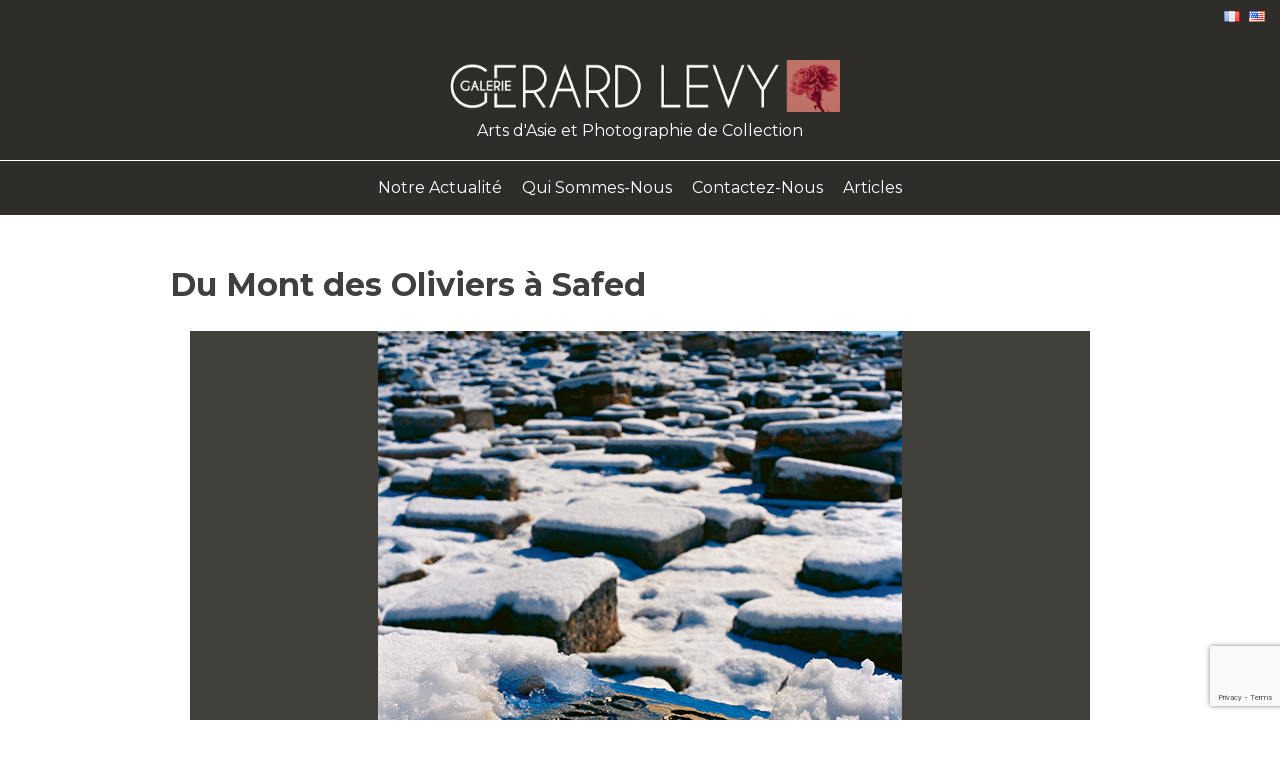

--- FILE ---
content_type: text/html; charset=UTF-8
request_url: http://www.galeriegerardlevy.com/fr/carrousel_slide/didier-ben-loulou-2-2/
body_size: 8117
content:
<!doctype html>
<html lang="fr-FR">
<head>
	<meta charset="UTF-8">
	<meta name="viewport" content="width=device-width, initial-scale=1, minimum-scale=1, maximum-scale=1, user-scalable=no"/>
	<link rel="profile" href="https://gmpg.org/xfn/11">
	<link href="https://fonts.googleapis.com/css?family=Montserrat:400,500,600,700" rel="stylesheet">
	<meta name='robots' content='index, follow, max-image-preview:large, max-snippet:-1, max-video-preview:-1' />
<link rel="alternate" href="http://www.galeriegerardlevy.com/fr/carrousel_slide/didier-ben-loulou-2-2/" hreflang="fr" />
<link rel="alternate" href="http://www.galeriegerardlevy.com/en/carrousel_slide/didier-ben-loulou-2/" hreflang="en" />

	<!-- This site is optimized with the Yoast SEO plugin v20.0 - https://yoast.com/wordpress/plugins/seo/ -->
	<title>Du Mont des Oliviers à Safed - Galerie Gerard Levy</title>
	<link rel="canonical" href="http://www.galeriegerardlevy.com/fr/carrousel_slide/didier-ben-loulou-2-2/" />
	<meta property="og:locale" content="fr_FR" />
	<meta property="og:locale:alternate" content="en_US" />
	<meta property="og:type" content="article" />
	<meta property="og:title" content="Du Mont des Oliviers à Safed - Galerie Gerard Levy" />
	<meta property="og:description" content="Didier Ben Loulou réussit l’exploit de transformer notre vision des hauts lieux de mysticisme que sont le cimetière de Safed et le cimetière du mont des Oliviers. C’est un nouveau décor que l’on découvre, où la mort aurait fui . La mise en scène inattendue des lettres crée une sorte de lien entre les vivants [&hellip;]" />
	<meta property="og:url" content="http://www.galeriegerardlevy.com/fr/carrousel_slide/didier-ben-loulou-2-2/" />
	<meta property="og:site_name" content="Galerie Gerard Levy" />
	<meta property="article:modified_time" content="2019-02-20T23:24:03+00:00" />
	<meta property="og:image" content="http://www.galeriegerardlevy.com/wp-content/uploads/2019/02/actu1.png" />
	<meta property="og:image:width" content="900" />
	<meta property="og:image:height" content="524" />
	<meta property="og:image:type" content="image/png" />
	<meta name="twitter:card" content="summary_large_image" />
	<script type="application/ld+json" class="yoast-schema-graph">{"@context":"https://schema.org","@graph":[{"@type":"WebPage","@id":"http://www.galeriegerardlevy.com/fr/carrousel_slide/didier-ben-loulou-2-2/","url":"http://www.galeriegerardlevy.com/fr/carrousel_slide/didier-ben-loulou-2-2/","name":"Du Mont des Oliviers à Safed - Galerie Gerard Levy","isPartOf":{"@id":"http://www.galeriegerardlevy.com/fr/accueil/#website"},"primaryImageOfPage":{"@id":"http://www.galeriegerardlevy.com/fr/carrousel_slide/didier-ben-loulou-2-2/#primaryimage"},"image":{"@id":"http://www.galeriegerardlevy.com/fr/carrousel_slide/didier-ben-loulou-2-2/#primaryimage"},"thumbnailUrl":"http://www.galeriegerardlevy.com/wp-content/uploads/2019/02/actu1.png","datePublished":"2019-02-19T22:16:41+00:00","dateModified":"2019-02-20T23:24:03+00:00","breadcrumb":{"@id":"http://www.galeriegerardlevy.com/fr/carrousel_slide/didier-ben-loulou-2-2/#breadcrumb"},"inLanguage":"fr-FR","potentialAction":[{"@type":"ReadAction","target":["http://www.galeriegerardlevy.com/fr/carrousel_slide/didier-ben-loulou-2-2/"]}]},{"@type":"ImageObject","inLanguage":"fr-FR","@id":"http://www.galeriegerardlevy.com/fr/carrousel_slide/didier-ben-loulou-2-2/#primaryimage","url":"http://www.galeriegerardlevy.com/wp-content/uploads/2019/02/actu1.png","contentUrl":"http://www.galeriegerardlevy.com/wp-content/uploads/2019/02/actu1.png","width":900,"height":524},{"@type":"BreadcrumbList","@id":"http://www.galeriegerardlevy.com/fr/carrousel_slide/didier-ben-loulou-2-2/#breadcrumb","itemListElement":[{"@type":"ListItem","position":1,"name":"Home","item":"http://www.galeriegerardlevy.com/fr/accueil/"},{"@type":"ListItem","position":2,"name":"Du Mont des Oliviers à Safed"}]},{"@type":"WebSite","@id":"http://www.galeriegerardlevy.com/fr/accueil/#website","url":"http://www.galeriegerardlevy.com/fr/accueil/","name":"Galerie Gerard Levy","description":"Arts d&#039;Asie et Photographie de Collection","publisher":{"@id":"http://www.galeriegerardlevy.com/fr/accueil/#organization"},"potentialAction":[{"@type":"SearchAction","target":{"@type":"EntryPoint","urlTemplate":"http://www.galeriegerardlevy.com/fr/accueil/?s={search_term_string}"},"query-input":"required name=search_term_string"}],"inLanguage":"fr-FR"},{"@type":"Organization","@id":"http://www.galeriegerardlevy.com/fr/accueil/#organization","name":"Galerie Gerard Levy","url":"http://www.galeriegerardlevy.com/fr/accueil/","logo":{"@type":"ImageObject","inLanguage":"fr-FR","@id":"http://www.galeriegerardlevy.com/fr/accueil/#/schema/logo/image/","url":"http://www.galeriegerardlevy.com/wp-content/uploads/2018/10/logo-GL-borderless.jpg","contentUrl":"http://www.galeriegerardlevy.com/wp-content/uploads/2018/10/logo-GL-borderless.jpg","width":1031,"height":135,"caption":"Galerie Gerard Levy"},"image":{"@id":"http://www.galeriegerardlevy.com/fr/accueil/#/schema/logo/image/"}}]}</script>
	<!-- / Yoast SEO plugin. -->


<link rel="alternate" type="application/rss+xml" title="Galerie Gerard Levy &raquo; Flux" href="http://www.galeriegerardlevy.com/fr/feed/" />
<link rel="alternate" type="application/rss+xml" title="Galerie Gerard Levy &raquo; Flux des commentaires" href="http://www.galeriegerardlevy.com/fr/comments/feed/" />
<script type="text/javascript">
window._wpemojiSettings = {"baseUrl":"https:\/\/s.w.org\/images\/core\/emoji\/14.0.0\/72x72\/","ext":".png","svgUrl":"https:\/\/s.w.org\/images\/core\/emoji\/14.0.0\/svg\/","svgExt":".svg","source":{"concatemoji":"http:\/\/www.galeriegerardlevy.com\/wp-includes\/js\/wp-emoji-release.min.js?ver=6.1.9"}};
/*! This file is auto-generated */
!function(e,a,t){var n,r,o,i=a.createElement("canvas"),p=i.getContext&&i.getContext("2d");function s(e,t){var a=String.fromCharCode,e=(p.clearRect(0,0,i.width,i.height),p.fillText(a.apply(this,e),0,0),i.toDataURL());return p.clearRect(0,0,i.width,i.height),p.fillText(a.apply(this,t),0,0),e===i.toDataURL()}function c(e){var t=a.createElement("script");t.src=e,t.defer=t.type="text/javascript",a.getElementsByTagName("head")[0].appendChild(t)}for(o=Array("flag","emoji"),t.supports={everything:!0,everythingExceptFlag:!0},r=0;r<o.length;r++)t.supports[o[r]]=function(e){if(p&&p.fillText)switch(p.textBaseline="top",p.font="600 32px Arial",e){case"flag":return s([127987,65039,8205,9895,65039],[127987,65039,8203,9895,65039])?!1:!s([55356,56826,55356,56819],[55356,56826,8203,55356,56819])&&!s([55356,57332,56128,56423,56128,56418,56128,56421,56128,56430,56128,56423,56128,56447],[55356,57332,8203,56128,56423,8203,56128,56418,8203,56128,56421,8203,56128,56430,8203,56128,56423,8203,56128,56447]);case"emoji":return!s([129777,127995,8205,129778,127999],[129777,127995,8203,129778,127999])}return!1}(o[r]),t.supports.everything=t.supports.everything&&t.supports[o[r]],"flag"!==o[r]&&(t.supports.everythingExceptFlag=t.supports.everythingExceptFlag&&t.supports[o[r]]);t.supports.everythingExceptFlag=t.supports.everythingExceptFlag&&!t.supports.flag,t.DOMReady=!1,t.readyCallback=function(){t.DOMReady=!0},t.supports.everything||(n=function(){t.readyCallback()},a.addEventListener?(a.addEventListener("DOMContentLoaded",n,!1),e.addEventListener("load",n,!1)):(e.attachEvent("onload",n),a.attachEvent("onreadystatechange",function(){"complete"===a.readyState&&t.readyCallback()})),(e=t.source||{}).concatemoji?c(e.concatemoji):e.wpemoji&&e.twemoji&&(c(e.twemoji),c(e.wpemoji)))}(window,document,window._wpemojiSettings);
</script>
<style type="text/css">
img.wp-smiley,
img.emoji {
	display: inline !important;
	border: none !important;
	box-shadow: none !important;
	height: 1em !important;
	width: 1em !important;
	margin: 0 0.07em !important;
	vertical-align: -0.1em !important;
	background: none !important;
	padding: 0 !important;
}
</style>
	<link rel='stylesheet' id='wp-block-library-css' href='http://www.galeriegerardlevy.com/wp-includes/css/dist/block-library/style.min.css?ver=6.1.9' type='text/css' media='all' />
<link rel='stylesheet' id='classic-theme-styles-css' href='http://www.galeriegerardlevy.com/wp-includes/css/classic-themes.min.css?ver=1' type='text/css' media='all' />
<style id='global-styles-inline-css' type='text/css'>
body{--wp--preset--color--black: #000000;--wp--preset--color--cyan-bluish-gray: #abb8c3;--wp--preset--color--white: #ffffff;--wp--preset--color--pale-pink: #f78da7;--wp--preset--color--vivid-red: #cf2e2e;--wp--preset--color--luminous-vivid-orange: #ff6900;--wp--preset--color--luminous-vivid-amber: #fcb900;--wp--preset--color--light-green-cyan: #7bdcb5;--wp--preset--color--vivid-green-cyan: #00d084;--wp--preset--color--pale-cyan-blue: #8ed1fc;--wp--preset--color--vivid-cyan-blue: #0693e3;--wp--preset--color--vivid-purple: #9b51e0;--wp--preset--gradient--vivid-cyan-blue-to-vivid-purple: linear-gradient(135deg,rgba(6,147,227,1) 0%,rgb(155,81,224) 100%);--wp--preset--gradient--light-green-cyan-to-vivid-green-cyan: linear-gradient(135deg,rgb(122,220,180) 0%,rgb(0,208,130) 100%);--wp--preset--gradient--luminous-vivid-amber-to-luminous-vivid-orange: linear-gradient(135deg,rgba(252,185,0,1) 0%,rgba(255,105,0,1) 100%);--wp--preset--gradient--luminous-vivid-orange-to-vivid-red: linear-gradient(135deg,rgba(255,105,0,1) 0%,rgb(207,46,46) 100%);--wp--preset--gradient--very-light-gray-to-cyan-bluish-gray: linear-gradient(135deg,rgb(238,238,238) 0%,rgb(169,184,195) 100%);--wp--preset--gradient--cool-to-warm-spectrum: linear-gradient(135deg,rgb(74,234,220) 0%,rgb(151,120,209) 20%,rgb(207,42,186) 40%,rgb(238,44,130) 60%,rgb(251,105,98) 80%,rgb(254,248,76) 100%);--wp--preset--gradient--blush-light-purple: linear-gradient(135deg,rgb(255,206,236) 0%,rgb(152,150,240) 100%);--wp--preset--gradient--blush-bordeaux: linear-gradient(135deg,rgb(254,205,165) 0%,rgb(254,45,45) 50%,rgb(107,0,62) 100%);--wp--preset--gradient--luminous-dusk: linear-gradient(135deg,rgb(255,203,112) 0%,rgb(199,81,192) 50%,rgb(65,88,208) 100%);--wp--preset--gradient--pale-ocean: linear-gradient(135deg,rgb(255,245,203) 0%,rgb(182,227,212) 50%,rgb(51,167,181) 100%);--wp--preset--gradient--electric-grass: linear-gradient(135deg,rgb(202,248,128) 0%,rgb(113,206,126) 100%);--wp--preset--gradient--midnight: linear-gradient(135deg,rgb(2,3,129) 0%,rgb(40,116,252) 100%);--wp--preset--duotone--dark-grayscale: url('#wp-duotone-dark-grayscale');--wp--preset--duotone--grayscale: url('#wp-duotone-grayscale');--wp--preset--duotone--purple-yellow: url('#wp-duotone-purple-yellow');--wp--preset--duotone--blue-red: url('#wp-duotone-blue-red');--wp--preset--duotone--midnight: url('#wp-duotone-midnight');--wp--preset--duotone--magenta-yellow: url('#wp-duotone-magenta-yellow');--wp--preset--duotone--purple-green: url('#wp-duotone-purple-green');--wp--preset--duotone--blue-orange: url('#wp-duotone-blue-orange');--wp--preset--font-size--small: 13px;--wp--preset--font-size--medium: 20px;--wp--preset--font-size--large: 36px;--wp--preset--font-size--x-large: 42px;--wp--preset--spacing--20: 0.44rem;--wp--preset--spacing--30: 0.67rem;--wp--preset--spacing--40: 1rem;--wp--preset--spacing--50: 1.5rem;--wp--preset--spacing--60: 2.25rem;--wp--preset--spacing--70: 3.38rem;--wp--preset--spacing--80: 5.06rem;}:where(.is-layout-flex){gap: 0.5em;}body .is-layout-flow > .alignleft{float: left;margin-inline-start: 0;margin-inline-end: 2em;}body .is-layout-flow > .alignright{float: right;margin-inline-start: 2em;margin-inline-end: 0;}body .is-layout-flow > .aligncenter{margin-left: auto !important;margin-right: auto !important;}body .is-layout-constrained > .alignleft{float: left;margin-inline-start: 0;margin-inline-end: 2em;}body .is-layout-constrained > .alignright{float: right;margin-inline-start: 2em;margin-inline-end: 0;}body .is-layout-constrained > .aligncenter{margin-left: auto !important;margin-right: auto !important;}body .is-layout-constrained > :where(:not(.alignleft):not(.alignright):not(.alignfull)){max-width: var(--wp--style--global--content-size);margin-left: auto !important;margin-right: auto !important;}body .is-layout-constrained > .alignwide{max-width: var(--wp--style--global--wide-size);}body .is-layout-flex{display: flex;}body .is-layout-flex{flex-wrap: wrap;align-items: center;}body .is-layout-flex > *{margin: 0;}:where(.wp-block-columns.is-layout-flex){gap: 2em;}.has-black-color{color: var(--wp--preset--color--black) !important;}.has-cyan-bluish-gray-color{color: var(--wp--preset--color--cyan-bluish-gray) !important;}.has-white-color{color: var(--wp--preset--color--white) !important;}.has-pale-pink-color{color: var(--wp--preset--color--pale-pink) !important;}.has-vivid-red-color{color: var(--wp--preset--color--vivid-red) !important;}.has-luminous-vivid-orange-color{color: var(--wp--preset--color--luminous-vivid-orange) !important;}.has-luminous-vivid-amber-color{color: var(--wp--preset--color--luminous-vivid-amber) !important;}.has-light-green-cyan-color{color: var(--wp--preset--color--light-green-cyan) !important;}.has-vivid-green-cyan-color{color: var(--wp--preset--color--vivid-green-cyan) !important;}.has-pale-cyan-blue-color{color: var(--wp--preset--color--pale-cyan-blue) !important;}.has-vivid-cyan-blue-color{color: var(--wp--preset--color--vivid-cyan-blue) !important;}.has-vivid-purple-color{color: var(--wp--preset--color--vivid-purple) !important;}.has-black-background-color{background-color: var(--wp--preset--color--black) !important;}.has-cyan-bluish-gray-background-color{background-color: var(--wp--preset--color--cyan-bluish-gray) !important;}.has-white-background-color{background-color: var(--wp--preset--color--white) !important;}.has-pale-pink-background-color{background-color: var(--wp--preset--color--pale-pink) !important;}.has-vivid-red-background-color{background-color: var(--wp--preset--color--vivid-red) !important;}.has-luminous-vivid-orange-background-color{background-color: var(--wp--preset--color--luminous-vivid-orange) !important;}.has-luminous-vivid-amber-background-color{background-color: var(--wp--preset--color--luminous-vivid-amber) !important;}.has-light-green-cyan-background-color{background-color: var(--wp--preset--color--light-green-cyan) !important;}.has-vivid-green-cyan-background-color{background-color: var(--wp--preset--color--vivid-green-cyan) !important;}.has-pale-cyan-blue-background-color{background-color: var(--wp--preset--color--pale-cyan-blue) !important;}.has-vivid-cyan-blue-background-color{background-color: var(--wp--preset--color--vivid-cyan-blue) !important;}.has-vivid-purple-background-color{background-color: var(--wp--preset--color--vivid-purple) !important;}.has-black-border-color{border-color: var(--wp--preset--color--black) !important;}.has-cyan-bluish-gray-border-color{border-color: var(--wp--preset--color--cyan-bluish-gray) !important;}.has-white-border-color{border-color: var(--wp--preset--color--white) !important;}.has-pale-pink-border-color{border-color: var(--wp--preset--color--pale-pink) !important;}.has-vivid-red-border-color{border-color: var(--wp--preset--color--vivid-red) !important;}.has-luminous-vivid-orange-border-color{border-color: var(--wp--preset--color--luminous-vivid-orange) !important;}.has-luminous-vivid-amber-border-color{border-color: var(--wp--preset--color--luminous-vivid-amber) !important;}.has-light-green-cyan-border-color{border-color: var(--wp--preset--color--light-green-cyan) !important;}.has-vivid-green-cyan-border-color{border-color: var(--wp--preset--color--vivid-green-cyan) !important;}.has-pale-cyan-blue-border-color{border-color: var(--wp--preset--color--pale-cyan-blue) !important;}.has-vivid-cyan-blue-border-color{border-color: var(--wp--preset--color--vivid-cyan-blue) !important;}.has-vivid-purple-border-color{border-color: var(--wp--preset--color--vivid-purple) !important;}.has-vivid-cyan-blue-to-vivid-purple-gradient-background{background: var(--wp--preset--gradient--vivid-cyan-blue-to-vivid-purple) !important;}.has-light-green-cyan-to-vivid-green-cyan-gradient-background{background: var(--wp--preset--gradient--light-green-cyan-to-vivid-green-cyan) !important;}.has-luminous-vivid-amber-to-luminous-vivid-orange-gradient-background{background: var(--wp--preset--gradient--luminous-vivid-amber-to-luminous-vivid-orange) !important;}.has-luminous-vivid-orange-to-vivid-red-gradient-background{background: var(--wp--preset--gradient--luminous-vivid-orange-to-vivid-red) !important;}.has-very-light-gray-to-cyan-bluish-gray-gradient-background{background: var(--wp--preset--gradient--very-light-gray-to-cyan-bluish-gray) !important;}.has-cool-to-warm-spectrum-gradient-background{background: var(--wp--preset--gradient--cool-to-warm-spectrum) !important;}.has-blush-light-purple-gradient-background{background: var(--wp--preset--gradient--blush-light-purple) !important;}.has-blush-bordeaux-gradient-background{background: var(--wp--preset--gradient--blush-bordeaux) !important;}.has-luminous-dusk-gradient-background{background: var(--wp--preset--gradient--luminous-dusk) !important;}.has-pale-ocean-gradient-background{background: var(--wp--preset--gradient--pale-ocean) !important;}.has-electric-grass-gradient-background{background: var(--wp--preset--gradient--electric-grass) !important;}.has-midnight-gradient-background{background: var(--wp--preset--gradient--midnight) !important;}.has-small-font-size{font-size: var(--wp--preset--font-size--small) !important;}.has-medium-font-size{font-size: var(--wp--preset--font-size--medium) !important;}.has-large-font-size{font-size: var(--wp--preset--font-size--large) !important;}.has-x-large-font-size{font-size: var(--wp--preset--font-size--x-large) !important;}
.wp-block-navigation a:where(:not(.wp-element-button)){color: inherit;}
:where(.wp-block-columns.is-layout-flex){gap: 2em;}
.wp-block-pullquote{font-size: 1.5em;line-height: 1.6;}
</style>
<link rel='stylesheet' id='contact-form-7-css' href='http://www.galeriegerardlevy.com/wp-content/plugins/contact-form-7/includes/css/styles.css?ver=5.7.3' type='text/css' media='all' />
<link rel='stylesheet' id='foobox-free-min-css' href='http://www.galeriegerardlevy.com/wp-content/plugins/foobox-image-lightbox/free/css/foobox.free.min.css?ver=2.7.17' type='text/css' media='all' />
<link rel='stylesheet' id='ggl-style-css' href='http://www.galeriegerardlevy.com/wp-content/themes/ggl/style.css?ver=6.1.9' type='text/css' media='all' />
<script type='text/javascript' src='http://www.galeriegerardlevy.com/wp-includes/js/jquery/jquery.min.js?ver=3.6.1' id='jquery-core-js'></script>
<script type='text/javascript' src='http://www.galeriegerardlevy.com/wp-includes/js/jquery/jquery-migrate.min.js?ver=3.3.2' id='jquery-migrate-js'></script>
<script type='text/javascript' id='foobox-free-min-js-before'>
/* Run FooBox FREE (v2.7.17) */
var FOOBOX = window.FOOBOX = {
	ready: true,
	disableOthers: false,
	o: {wordpress: { enabled: true }, countMessage:'image %index of %total', excludes:'.fbx-link,.nofoobox,.nolightbox,a[href*="pinterest.com/pin/create/button/"]', affiliate : { enabled: false }},
	selectors: [
		".foogallery-container.foogallery-lightbox-foobox", ".foogallery-container.foogallery-lightbox-foobox-free", ".gallery", ".wp-block-gallery", ".wp-caption", ".wp-block-image", "a:has(img[class*=wp-image-])", ".foobox"
	],
	pre: function( $ ){
		// Custom JavaScript (Pre)
		
	},
	post: function( $ ){
		// Custom JavaScript (Post)
		
		// Custom Captions Code
		
	},
	custom: function( $ ){
		// Custom Extra JS
		
	}
};
</script>
<script type='text/javascript' src='http://www.galeriegerardlevy.com/wp-content/plugins/foobox-image-lightbox/free/js/foobox.free.min.js?ver=2.7.17' id='foobox-free-min-js'></script>
<link rel="https://api.w.org/" href="http://www.galeriegerardlevy.com/wp-json/" /><link rel="alternate" type="application/json" href="http://www.galeriegerardlevy.com/wp-json/wp/v2/carrousel_slide/275" /><link rel="EditURI" type="application/rsd+xml" title="RSD" href="http://www.galeriegerardlevy.com/xmlrpc.php?rsd" />
<link rel="wlwmanifest" type="application/wlwmanifest+xml" href="http://www.galeriegerardlevy.com/wp-includes/wlwmanifest.xml" />
<meta name="generator" content="WordPress 6.1.9" />
<link rel='shortlink' href='http://www.galeriegerardlevy.com/?p=275' />
<link rel="alternate" type="application/json+oembed" href="http://www.galeriegerardlevy.com/wp-json/oembed/1.0/embed?url=http%3A%2F%2Fwww.galeriegerardlevy.com%2Ffr%2Fcarrousel_slide%2Fdidier-ben-loulou-2-2%2F" />
<link rel="alternate" type="text/xml+oembed" href="http://www.galeriegerardlevy.com/wp-json/oembed/1.0/embed?url=http%3A%2F%2Fwww.galeriegerardlevy.com%2Ffr%2Fcarrousel_slide%2Fdidier-ben-loulou-2-2%2F&#038;format=xml" />
<style type="text/css">.recentcomments a{display:inline !important;padding:0 !important;margin:0 !important;}</style><link rel="icon" href="http://www.galeriegerardlevy.com/wp-content/uploads/2018/10/favicon-32x32.png" sizes="32x32" />
<link rel="icon" href="http://www.galeriegerardlevy.com/wp-content/uploads/2018/10/favicon-32x32.png" sizes="192x192" />
<link rel="apple-touch-icon" href="http://www.galeriegerardlevy.com/wp-content/uploads/2018/10/favicon-32x32.png" />
<meta name="msapplication-TileImage" content="http://www.galeriegerardlevy.com/wp-content/uploads/2018/10/favicon-32x32.png" />
	<script src="https://code.jquery.com/jquery-3.3.1.min.js" integrity="sha256-FgpCb/KJQlLNfOu91ta32o/NMZxltwRo8QtmkMRdAu8=" crossorigin="anonymous"></script>
	<link rel="stylesheet" href="https://use.fontawesome.com/releases/v5.4.1/css/all.css" integrity="sha384-5sAR7xN1Nv6T6+dT2mhtzEpVJvfS3NScPQTrOxhwjIuvcA67KV2R5Jz6kr4abQsz" crossorigin="anonymous">
	<link rel="stylesheet" href="https://unpkg.com/leaflet@1.3.4/dist/leaflet.css" integrity="sha512-puBpdR0798OZvTTbP4A8Ix/l+A4dHDD0DGqYW6RQ+9jxkRFclaxxQb/SJAWZfWAkuyeQUytO7+7N4QKrDh+drA=="crossorigin=""/>
	<script src="https://unpkg.com/leaflet@1.3.4/dist/leaflet.js" integrity="sha512-nMMmRyTVoLYqjP9hrbed9S+FzjZHW5gY1TWCHA5ckwXZBadntCNs8kEqAWdrb9O7rxbCaA4lKTIWjDXZxflOcA==" crossorigin=""></script>
	<link rel="stylesheet" href="/wp-content/themes/ggl/js/assets/owl.carousel.min.css" />
	<link rel="stylesheet" href="/wp-content/themes/ggl/js/assets/owl.theme.default.min.css" />
	<script src="/wp-content/themes/ggl/js/ggl.js"></script>
	<script src="/wp-content/themes/ggl/js/owl.carousel.min.js"></script>
	<script>
		$(document).ready(function(){
  			$('.owl-carousel').owlCarousel({
  				loop:true,
		        margin:0,
		        responsiveClass:true,
		        responsive:{
		            0:{
		                items:1,
		                nav:false
		            },
		            720:{
		                items:1,
		                nav:false
		            }
		        }
  			});
		});
		var isFrontPage = false;
	</script>
</head>

<body class="carrousel_slide-template-default single single-carrousel_slide postid-275 wp-custom-logo">
<div id="page" class="site">
	<a class="skip-link screen-reader-text" href="#content">Skip to content</a>

	<header id="masthead" class="site-header">
		<ul class="flags">
				<li class="lang-item lang-item-5 lang-item-fr current-lang lang-item-first"><a  lang="fr-FR" hreflang="fr-FR" href="http://www.galeriegerardlevy.com/fr/carrousel_slide/didier-ben-loulou-2-2/"><img src="[data-uri]" alt="Français" width="16" height="11" style="width: 16px; height: 11px;" /></a></li>
	<li class="lang-item lang-item-8 lang-item-en"><a  lang="en-US" hreflang="en-US" href="http://www.galeriegerardlevy.com/en/carrousel_slide/didier-ben-loulou-2/"><img src="[data-uri]" alt="English" width="16" height="11" style="width: 16px; height: 11px;" /></a></li>
		</ul>
		<div class="site-branding">
			<a href="http://www.galeriegerardlevy.com/fr/accueil/" class="custom-logo-link" rel="home"><img width="1031" height="135" src="http://www.galeriegerardlevy.com/wp-content/uploads/2018/10/logo-GL-borderless.jpg" class="custom-logo" alt="Galerie Gerard Levy" decoding="async" srcset="http://www.galeriegerardlevy.com/wp-content/uploads/2018/10/logo-GL-borderless.jpg 1031w, http://www.galeriegerardlevy.com/wp-content/uploads/2018/10/logo-GL-borderless-300x39.jpg 300w, http://www.galeriegerardlevy.com/wp-content/uploads/2018/10/logo-GL-borderless-768x101.jpg 768w, http://www.galeriegerardlevy.com/wp-content/uploads/2018/10/logo-GL-borderless-1024x134.jpg 1024w" sizes="(max-width: 1031px) 100vw, 1031px" /></a>				<p class="site-description">Arts d&#039;Asie et Photographie de Collection</p>
					</div><!-- .site-branding -->

		<nav id="site-navigation" class="main-navigation">
			<button class="menu-toggle" aria-controls="primary-menu" aria-expanded="false"><span style="color: white; text-align: center">&nbsp;&nbsp;&nbsp;&nbsp;&nbsp;&nbsp;&nbsp;&nbsp;Menu ...</span><img src="/wp-content/themes/ggl/img/menu.png" width="20px" style="position: absolute; top: 18px; left: 10px"></button>
			<div class="menu-site-navigation-fr-container"><ul id="primary-menu" class="menu"><li id="menu-item-73" class="menu-item menu-item-type-custom menu-item-object-custom menu-item-73"><a href="#news">Notre Actualité</a></li>
<li id="menu-item-74" class="menu-item menu-item-type-custom menu-item-object-custom menu-item-74"><a href="#who-are-we">Qui Sommes-Nous</a></li>
<li id="menu-item-75" class="menu-item menu-item-type-custom menu-item-object-custom menu-item-75"><a href="#contact">Contactez-Nous</a></li>
<li id="menu-item-149" class="menu-item menu-item-type-post_type menu-item-object-page current_page_parent menu-item-149"><a href="http://www.galeriegerardlevy.com/fr/archives/">Articles</a></li>
</ul></div>		</nav><!-- #site-navigation -->
	</header><!-- #masthead -->

	<div id="content" class="site-content">

	<div id="primary" class="content-area">
		<main id="main" class="site-main">

		
<div class="row-page">
    <div class="container-page">

		<article id="post-275" class="post-275 carrousel_slide type-carrousel_slide status-publish has-post-thumbnail hentry">




			<header class="entry-header">
				<h1 class="entry-title">Du Mont des Oliviers à Safed</h1>			</header><!-- .entry-header -->

			
			<div class="post-thumbnail">
				<img width="900" height="524" src="http://www.galeriegerardlevy.com/wp-content/uploads/2019/02/actu1.png" class="attachment-post-thumbnail size-post-thumbnail wp-post-image" alt="" decoding="async" srcset="http://www.galeriegerardlevy.com/wp-content/uploads/2019/02/actu1.png 900w, http://www.galeriegerardlevy.com/wp-content/uploads/2019/02/actu1-300x175.png 300w, http://www.galeriegerardlevy.com/wp-content/uploads/2019/02/actu1-768x447.png 768w" sizes="(max-width: 900px) 100vw, 900px" />			</div><!-- .post-thumbnail -->

		
			<legend>
                            </legend>

		</article><!-- #post-275 -->
	</div>
</div>

<div class="row-page page-even">
	</div>

<div class="row-page page-odd">
	<div class="container-page">
		<div class="entry-content">
			<p>Didier Ben Loulou réussit l’exploit de transformer notre vision des hauts lieux de mysticisme que sont le cimetière de Safed et le cimetière du mont des Oliviers. C’est un nouveau décor que l’on découvre, où la mort aurait fui . La mise en scène inattendue des lettres crée une sorte de lien entre les vivants et l’Histoire.</p>
			<br><br><br>
		</div><!-- .entry-content -->

		
		<footer class="entry-footer">
					</footer><!-- .entry-footer -->
	</div>
</div>


		</main><!-- #main -->
	</div><!-- #primary -->


	</div><!-- #content -->

	<footer id="colophon" class="site-footer">
        <div class="img-container">
		  <img src="/wp-content/themes/ggl/img/footer.png" alt="">
        </div>
		<div class="copyright">
			&copy; Galerie Gérard Levy 2018
		</div>
    </footer><!-- #colophon -->
</div><!-- #page -->

<script type='text/javascript' src='http://www.galeriegerardlevy.com/wp-content/plugins/contact-form-7/includes/swv/js/index.js?ver=5.7.3' id='swv-js'></script>
<script type='text/javascript' id='contact-form-7-js-extra'>
/* <![CDATA[ */
var wpcf7 = {"api":{"root":"http:\/\/www.galeriegerardlevy.com\/wp-json\/","namespace":"contact-form-7\/v1"}};
/* ]]> */
</script>
<script type='text/javascript' src='http://www.galeriegerardlevy.com/wp-content/plugins/contact-form-7/includes/js/index.js?ver=5.7.3' id='contact-form-7-js'></script>
<script type='text/javascript' src='http://www.galeriegerardlevy.com/wp-content/themes/ggl/js/navigation.js?ver=20151215' id='ggl-navigation-js'></script>
<script type='text/javascript' src='http://www.galeriegerardlevy.com/wp-content/themes/ggl/js/skip-link-focus-fix.js?ver=20151215' id='ggl-skip-link-focus-fix-js'></script>
<script type='text/javascript' src='https://www.google.com/recaptcha/api.js?render=6LedSZMUAAAAAM6N9BEmnV4B2T8QHrvflt8JsWp5&#038;ver=3.0' id='google-recaptcha-js'></script>
<script type='text/javascript' src='http://www.galeriegerardlevy.com/wp-includes/js/dist/vendor/regenerator-runtime.min.js?ver=0.13.9' id='regenerator-runtime-js'></script>
<script type='text/javascript' src='http://www.galeriegerardlevy.com/wp-includes/js/dist/vendor/wp-polyfill.min.js?ver=3.15.0' id='wp-polyfill-js'></script>
<script type='text/javascript' id='wpcf7-recaptcha-js-extra'>
/* <![CDATA[ */
var wpcf7_recaptcha = {"sitekey":"6LedSZMUAAAAAM6N9BEmnV4B2T8QHrvflt8JsWp5","actions":{"homepage":"homepage","contactform":"contactform"}};
/* ]]> */
</script>
<script type='text/javascript' src='http://www.galeriegerardlevy.com/wp-content/plugins/contact-form-7/modules/recaptcha/index.js?ver=5.7.3' id='wpcf7-recaptcha-js'></script>

</body>
</html>


--- FILE ---
content_type: text/html; charset=utf-8
request_url: https://www.google.com/recaptcha/api2/anchor?ar=1&k=6LedSZMUAAAAAM6N9BEmnV4B2T8QHrvflt8JsWp5&co=aHR0cDovL3d3dy5nYWxlcmllZ2VyYXJkbGV2eS5jb206ODA.&hl=en&v=PoyoqOPhxBO7pBk68S4YbpHZ&size=invisible&anchor-ms=20000&execute-ms=30000&cb=bmiuo3phafpn
body_size: 48818
content:
<!DOCTYPE HTML><html dir="ltr" lang="en"><head><meta http-equiv="Content-Type" content="text/html; charset=UTF-8">
<meta http-equiv="X-UA-Compatible" content="IE=edge">
<title>reCAPTCHA</title>
<style type="text/css">
/* cyrillic-ext */
@font-face {
  font-family: 'Roboto';
  font-style: normal;
  font-weight: 400;
  font-stretch: 100%;
  src: url(//fonts.gstatic.com/s/roboto/v48/KFO7CnqEu92Fr1ME7kSn66aGLdTylUAMa3GUBHMdazTgWw.woff2) format('woff2');
  unicode-range: U+0460-052F, U+1C80-1C8A, U+20B4, U+2DE0-2DFF, U+A640-A69F, U+FE2E-FE2F;
}
/* cyrillic */
@font-face {
  font-family: 'Roboto';
  font-style: normal;
  font-weight: 400;
  font-stretch: 100%;
  src: url(//fonts.gstatic.com/s/roboto/v48/KFO7CnqEu92Fr1ME7kSn66aGLdTylUAMa3iUBHMdazTgWw.woff2) format('woff2');
  unicode-range: U+0301, U+0400-045F, U+0490-0491, U+04B0-04B1, U+2116;
}
/* greek-ext */
@font-face {
  font-family: 'Roboto';
  font-style: normal;
  font-weight: 400;
  font-stretch: 100%;
  src: url(//fonts.gstatic.com/s/roboto/v48/KFO7CnqEu92Fr1ME7kSn66aGLdTylUAMa3CUBHMdazTgWw.woff2) format('woff2');
  unicode-range: U+1F00-1FFF;
}
/* greek */
@font-face {
  font-family: 'Roboto';
  font-style: normal;
  font-weight: 400;
  font-stretch: 100%;
  src: url(//fonts.gstatic.com/s/roboto/v48/KFO7CnqEu92Fr1ME7kSn66aGLdTylUAMa3-UBHMdazTgWw.woff2) format('woff2');
  unicode-range: U+0370-0377, U+037A-037F, U+0384-038A, U+038C, U+038E-03A1, U+03A3-03FF;
}
/* math */
@font-face {
  font-family: 'Roboto';
  font-style: normal;
  font-weight: 400;
  font-stretch: 100%;
  src: url(//fonts.gstatic.com/s/roboto/v48/KFO7CnqEu92Fr1ME7kSn66aGLdTylUAMawCUBHMdazTgWw.woff2) format('woff2');
  unicode-range: U+0302-0303, U+0305, U+0307-0308, U+0310, U+0312, U+0315, U+031A, U+0326-0327, U+032C, U+032F-0330, U+0332-0333, U+0338, U+033A, U+0346, U+034D, U+0391-03A1, U+03A3-03A9, U+03B1-03C9, U+03D1, U+03D5-03D6, U+03F0-03F1, U+03F4-03F5, U+2016-2017, U+2034-2038, U+203C, U+2040, U+2043, U+2047, U+2050, U+2057, U+205F, U+2070-2071, U+2074-208E, U+2090-209C, U+20D0-20DC, U+20E1, U+20E5-20EF, U+2100-2112, U+2114-2115, U+2117-2121, U+2123-214F, U+2190, U+2192, U+2194-21AE, U+21B0-21E5, U+21F1-21F2, U+21F4-2211, U+2213-2214, U+2216-22FF, U+2308-230B, U+2310, U+2319, U+231C-2321, U+2336-237A, U+237C, U+2395, U+239B-23B7, U+23D0, U+23DC-23E1, U+2474-2475, U+25AF, U+25B3, U+25B7, U+25BD, U+25C1, U+25CA, U+25CC, U+25FB, U+266D-266F, U+27C0-27FF, U+2900-2AFF, U+2B0E-2B11, U+2B30-2B4C, U+2BFE, U+3030, U+FF5B, U+FF5D, U+1D400-1D7FF, U+1EE00-1EEFF;
}
/* symbols */
@font-face {
  font-family: 'Roboto';
  font-style: normal;
  font-weight: 400;
  font-stretch: 100%;
  src: url(//fonts.gstatic.com/s/roboto/v48/KFO7CnqEu92Fr1ME7kSn66aGLdTylUAMaxKUBHMdazTgWw.woff2) format('woff2');
  unicode-range: U+0001-000C, U+000E-001F, U+007F-009F, U+20DD-20E0, U+20E2-20E4, U+2150-218F, U+2190, U+2192, U+2194-2199, U+21AF, U+21E6-21F0, U+21F3, U+2218-2219, U+2299, U+22C4-22C6, U+2300-243F, U+2440-244A, U+2460-24FF, U+25A0-27BF, U+2800-28FF, U+2921-2922, U+2981, U+29BF, U+29EB, U+2B00-2BFF, U+4DC0-4DFF, U+FFF9-FFFB, U+10140-1018E, U+10190-1019C, U+101A0, U+101D0-101FD, U+102E0-102FB, U+10E60-10E7E, U+1D2C0-1D2D3, U+1D2E0-1D37F, U+1F000-1F0FF, U+1F100-1F1AD, U+1F1E6-1F1FF, U+1F30D-1F30F, U+1F315, U+1F31C, U+1F31E, U+1F320-1F32C, U+1F336, U+1F378, U+1F37D, U+1F382, U+1F393-1F39F, U+1F3A7-1F3A8, U+1F3AC-1F3AF, U+1F3C2, U+1F3C4-1F3C6, U+1F3CA-1F3CE, U+1F3D4-1F3E0, U+1F3ED, U+1F3F1-1F3F3, U+1F3F5-1F3F7, U+1F408, U+1F415, U+1F41F, U+1F426, U+1F43F, U+1F441-1F442, U+1F444, U+1F446-1F449, U+1F44C-1F44E, U+1F453, U+1F46A, U+1F47D, U+1F4A3, U+1F4B0, U+1F4B3, U+1F4B9, U+1F4BB, U+1F4BF, U+1F4C8-1F4CB, U+1F4D6, U+1F4DA, U+1F4DF, U+1F4E3-1F4E6, U+1F4EA-1F4ED, U+1F4F7, U+1F4F9-1F4FB, U+1F4FD-1F4FE, U+1F503, U+1F507-1F50B, U+1F50D, U+1F512-1F513, U+1F53E-1F54A, U+1F54F-1F5FA, U+1F610, U+1F650-1F67F, U+1F687, U+1F68D, U+1F691, U+1F694, U+1F698, U+1F6AD, U+1F6B2, U+1F6B9-1F6BA, U+1F6BC, U+1F6C6-1F6CF, U+1F6D3-1F6D7, U+1F6E0-1F6EA, U+1F6F0-1F6F3, U+1F6F7-1F6FC, U+1F700-1F7FF, U+1F800-1F80B, U+1F810-1F847, U+1F850-1F859, U+1F860-1F887, U+1F890-1F8AD, U+1F8B0-1F8BB, U+1F8C0-1F8C1, U+1F900-1F90B, U+1F93B, U+1F946, U+1F984, U+1F996, U+1F9E9, U+1FA00-1FA6F, U+1FA70-1FA7C, U+1FA80-1FA89, U+1FA8F-1FAC6, U+1FACE-1FADC, U+1FADF-1FAE9, U+1FAF0-1FAF8, U+1FB00-1FBFF;
}
/* vietnamese */
@font-face {
  font-family: 'Roboto';
  font-style: normal;
  font-weight: 400;
  font-stretch: 100%;
  src: url(//fonts.gstatic.com/s/roboto/v48/KFO7CnqEu92Fr1ME7kSn66aGLdTylUAMa3OUBHMdazTgWw.woff2) format('woff2');
  unicode-range: U+0102-0103, U+0110-0111, U+0128-0129, U+0168-0169, U+01A0-01A1, U+01AF-01B0, U+0300-0301, U+0303-0304, U+0308-0309, U+0323, U+0329, U+1EA0-1EF9, U+20AB;
}
/* latin-ext */
@font-face {
  font-family: 'Roboto';
  font-style: normal;
  font-weight: 400;
  font-stretch: 100%;
  src: url(//fonts.gstatic.com/s/roboto/v48/KFO7CnqEu92Fr1ME7kSn66aGLdTylUAMa3KUBHMdazTgWw.woff2) format('woff2');
  unicode-range: U+0100-02BA, U+02BD-02C5, U+02C7-02CC, U+02CE-02D7, U+02DD-02FF, U+0304, U+0308, U+0329, U+1D00-1DBF, U+1E00-1E9F, U+1EF2-1EFF, U+2020, U+20A0-20AB, U+20AD-20C0, U+2113, U+2C60-2C7F, U+A720-A7FF;
}
/* latin */
@font-face {
  font-family: 'Roboto';
  font-style: normal;
  font-weight: 400;
  font-stretch: 100%;
  src: url(//fonts.gstatic.com/s/roboto/v48/KFO7CnqEu92Fr1ME7kSn66aGLdTylUAMa3yUBHMdazQ.woff2) format('woff2');
  unicode-range: U+0000-00FF, U+0131, U+0152-0153, U+02BB-02BC, U+02C6, U+02DA, U+02DC, U+0304, U+0308, U+0329, U+2000-206F, U+20AC, U+2122, U+2191, U+2193, U+2212, U+2215, U+FEFF, U+FFFD;
}
/* cyrillic-ext */
@font-face {
  font-family: 'Roboto';
  font-style: normal;
  font-weight: 500;
  font-stretch: 100%;
  src: url(//fonts.gstatic.com/s/roboto/v48/KFO7CnqEu92Fr1ME7kSn66aGLdTylUAMa3GUBHMdazTgWw.woff2) format('woff2');
  unicode-range: U+0460-052F, U+1C80-1C8A, U+20B4, U+2DE0-2DFF, U+A640-A69F, U+FE2E-FE2F;
}
/* cyrillic */
@font-face {
  font-family: 'Roboto';
  font-style: normal;
  font-weight: 500;
  font-stretch: 100%;
  src: url(//fonts.gstatic.com/s/roboto/v48/KFO7CnqEu92Fr1ME7kSn66aGLdTylUAMa3iUBHMdazTgWw.woff2) format('woff2');
  unicode-range: U+0301, U+0400-045F, U+0490-0491, U+04B0-04B1, U+2116;
}
/* greek-ext */
@font-face {
  font-family: 'Roboto';
  font-style: normal;
  font-weight: 500;
  font-stretch: 100%;
  src: url(//fonts.gstatic.com/s/roboto/v48/KFO7CnqEu92Fr1ME7kSn66aGLdTylUAMa3CUBHMdazTgWw.woff2) format('woff2');
  unicode-range: U+1F00-1FFF;
}
/* greek */
@font-face {
  font-family: 'Roboto';
  font-style: normal;
  font-weight: 500;
  font-stretch: 100%;
  src: url(//fonts.gstatic.com/s/roboto/v48/KFO7CnqEu92Fr1ME7kSn66aGLdTylUAMa3-UBHMdazTgWw.woff2) format('woff2');
  unicode-range: U+0370-0377, U+037A-037F, U+0384-038A, U+038C, U+038E-03A1, U+03A3-03FF;
}
/* math */
@font-face {
  font-family: 'Roboto';
  font-style: normal;
  font-weight: 500;
  font-stretch: 100%;
  src: url(//fonts.gstatic.com/s/roboto/v48/KFO7CnqEu92Fr1ME7kSn66aGLdTylUAMawCUBHMdazTgWw.woff2) format('woff2');
  unicode-range: U+0302-0303, U+0305, U+0307-0308, U+0310, U+0312, U+0315, U+031A, U+0326-0327, U+032C, U+032F-0330, U+0332-0333, U+0338, U+033A, U+0346, U+034D, U+0391-03A1, U+03A3-03A9, U+03B1-03C9, U+03D1, U+03D5-03D6, U+03F0-03F1, U+03F4-03F5, U+2016-2017, U+2034-2038, U+203C, U+2040, U+2043, U+2047, U+2050, U+2057, U+205F, U+2070-2071, U+2074-208E, U+2090-209C, U+20D0-20DC, U+20E1, U+20E5-20EF, U+2100-2112, U+2114-2115, U+2117-2121, U+2123-214F, U+2190, U+2192, U+2194-21AE, U+21B0-21E5, U+21F1-21F2, U+21F4-2211, U+2213-2214, U+2216-22FF, U+2308-230B, U+2310, U+2319, U+231C-2321, U+2336-237A, U+237C, U+2395, U+239B-23B7, U+23D0, U+23DC-23E1, U+2474-2475, U+25AF, U+25B3, U+25B7, U+25BD, U+25C1, U+25CA, U+25CC, U+25FB, U+266D-266F, U+27C0-27FF, U+2900-2AFF, U+2B0E-2B11, U+2B30-2B4C, U+2BFE, U+3030, U+FF5B, U+FF5D, U+1D400-1D7FF, U+1EE00-1EEFF;
}
/* symbols */
@font-face {
  font-family: 'Roboto';
  font-style: normal;
  font-weight: 500;
  font-stretch: 100%;
  src: url(//fonts.gstatic.com/s/roboto/v48/KFO7CnqEu92Fr1ME7kSn66aGLdTylUAMaxKUBHMdazTgWw.woff2) format('woff2');
  unicode-range: U+0001-000C, U+000E-001F, U+007F-009F, U+20DD-20E0, U+20E2-20E4, U+2150-218F, U+2190, U+2192, U+2194-2199, U+21AF, U+21E6-21F0, U+21F3, U+2218-2219, U+2299, U+22C4-22C6, U+2300-243F, U+2440-244A, U+2460-24FF, U+25A0-27BF, U+2800-28FF, U+2921-2922, U+2981, U+29BF, U+29EB, U+2B00-2BFF, U+4DC0-4DFF, U+FFF9-FFFB, U+10140-1018E, U+10190-1019C, U+101A0, U+101D0-101FD, U+102E0-102FB, U+10E60-10E7E, U+1D2C0-1D2D3, U+1D2E0-1D37F, U+1F000-1F0FF, U+1F100-1F1AD, U+1F1E6-1F1FF, U+1F30D-1F30F, U+1F315, U+1F31C, U+1F31E, U+1F320-1F32C, U+1F336, U+1F378, U+1F37D, U+1F382, U+1F393-1F39F, U+1F3A7-1F3A8, U+1F3AC-1F3AF, U+1F3C2, U+1F3C4-1F3C6, U+1F3CA-1F3CE, U+1F3D4-1F3E0, U+1F3ED, U+1F3F1-1F3F3, U+1F3F5-1F3F7, U+1F408, U+1F415, U+1F41F, U+1F426, U+1F43F, U+1F441-1F442, U+1F444, U+1F446-1F449, U+1F44C-1F44E, U+1F453, U+1F46A, U+1F47D, U+1F4A3, U+1F4B0, U+1F4B3, U+1F4B9, U+1F4BB, U+1F4BF, U+1F4C8-1F4CB, U+1F4D6, U+1F4DA, U+1F4DF, U+1F4E3-1F4E6, U+1F4EA-1F4ED, U+1F4F7, U+1F4F9-1F4FB, U+1F4FD-1F4FE, U+1F503, U+1F507-1F50B, U+1F50D, U+1F512-1F513, U+1F53E-1F54A, U+1F54F-1F5FA, U+1F610, U+1F650-1F67F, U+1F687, U+1F68D, U+1F691, U+1F694, U+1F698, U+1F6AD, U+1F6B2, U+1F6B9-1F6BA, U+1F6BC, U+1F6C6-1F6CF, U+1F6D3-1F6D7, U+1F6E0-1F6EA, U+1F6F0-1F6F3, U+1F6F7-1F6FC, U+1F700-1F7FF, U+1F800-1F80B, U+1F810-1F847, U+1F850-1F859, U+1F860-1F887, U+1F890-1F8AD, U+1F8B0-1F8BB, U+1F8C0-1F8C1, U+1F900-1F90B, U+1F93B, U+1F946, U+1F984, U+1F996, U+1F9E9, U+1FA00-1FA6F, U+1FA70-1FA7C, U+1FA80-1FA89, U+1FA8F-1FAC6, U+1FACE-1FADC, U+1FADF-1FAE9, U+1FAF0-1FAF8, U+1FB00-1FBFF;
}
/* vietnamese */
@font-face {
  font-family: 'Roboto';
  font-style: normal;
  font-weight: 500;
  font-stretch: 100%;
  src: url(//fonts.gstatic.com/s/roboto/v48/KFO7CnqEu92Fr1ME7kSn66aGLdTylUAMa3OUBHMdazTgWw.woff2) format('woff2');
  unicode-range: U+0102-0103, U+0110-0111, U+0128-0129, U+0168-0169, U+01A0-01A1, U+01AF-01B0, U+0300-0301, U+0303-0304, U+0308-0309, U+0323, U+0329, U+1EA0-1EF9, U+20AB;
}
/* latin-ext */
@font-face {
  font-family: 'Roboto';
  font-style: normal;
  font-weight: 500;
  font-stretch: 100%;
  src: url(//fonts.gstatic.com/s/roboto/v48/KFO7CnqEu92Fr1ME7kSn66aGLdTylUAMa3KUBHMdazTgWw.woff2) format('woff2');
  unicode-range: U+0100-02BA, U+02BD-02C5, U+02C7-02CC, U+02CE-02D7, U+02DD-02FF, U+0304, U+0308, U+0329, U+1D00-1DBF, U+1E00-1E9F, U+1EF2-1EFF, U+2020, U+20A0-20AB, U+20AD-20C0, U+2113, U+2C60-2C7F, U+A720-A7FF;
}
/* latin */
@font-face {
  font-family: 'Roboto';
  font-style: normal;
  font-weight: 500;
  font-stretch: 100%;
  src: url(//fonts.gstatic.com/s/roboto/v48/KFO7CnqEu92Fr1ME7kSn66aGLdTylUAMa3yUBHMdazQ.woff2) format('woff2');
  unicode-range: U+0000-00FF, U+0131, U+0152-0153, U+02BB-02BC, U+02C6, U+02DA, U+02DC, U+0304, U+0308, U+0329, U+2000-206F, U+20AC, U+2122, U+2191, U+2193, U+2212, U+2215, U+FEFF, U+FFFD;
}
/* cyrillic-ext */
@font-face {
  font-family: 'Roboto';
  font-style: normal;
  font-weight: 900;
  font-stretch: 100%;
  src: url(//fonts.gstatic.com/s/roboto/v48/KFO7CnqEu92Fr1ME7kSn66aGLdTylUAMa3GUBHMdazTgWw.woff2) format('woff2');
  unicode-range: U+0460-052F, U+1C80-1C8A, U+20B4, U+2DE0-2DFF, U+A640-A69F, U+FE2E-FE2F;
}
/* cyrillic */
@font-face {
  font-family: 'Roboto';
  font-style: normal;
  font-weight: 900;
  font-stretch: 100%;
  src: url(//fonts.gstatic.com/s/roboto/v48/KFO7CnqEu92Fr1ME7kSn66aGLdTylUAMa3iUBHMdazTgWw.woff2) format('woff2');
  unicode-range: U+0301, U+0400-045F, U+0490-0491, U+04B0-04B1, U+2116;
}
/* greek-ext */
@font-face {
  font-family: 'Roboto';
  font-style: normal;
  font-weight: 900;
  font-stretch: 100%;
  src: url(//fonts.gstatic.com/s/roboto/v48/KFO7CnqEu92Fr1ME7kSn66aGLdTylUAMa3CUBHMdazTgWw.woff2) format('woff2');
  unicode-range: U+1F00-1FFF;
}
/* greek */
@font-face {
  font-family: 'Roboto';
  font-style: normal;
  font-weight: 900;
  font-stretch: 100%;
  src: url(//fonts.gstatic.com/s/roboto/v48/KFO7CnqEu92Fr1ME7kSn66aGLdTylUAMa3-UBHMdazTgWw.woff2) format('woff2');
  unicode-range: U+0370-0377, U+037A-037F, U+0384-038A, U+038C, U+038E-03A1, U+03A3-03FF;
}
/* math */
@font-face {
  font-family: 'Roboto';
  font-style: normal;
  font-weight: 900;
  font-stretch: 100%;
  src: url(//fonts.gstatic.com/s/roboto/v48/KFO7CnqEu92Fr1ME7kSn66aGLdTylUAMawCUBHMdazTgWw.woff2) format('woff2');
  unicode-range: U+0302-0303, U+0305, U+0307-0308, U+0310, U+0312, U+0315, U+031A, U+0326-0327, U+032C, U+032F-0330, U+0332-0333, U+0338, U+033A, U+0346, U+034D, U+0391-03A1, U+03A3-03A9, U+03B1-03C9, U+03D1, U+03D5-03D6, U+03F0-03F1, U+03F4-03F5, U+2016-2017, U+2034-2038, U+203C, U+2040, U+2043, U+2047, U+2050, U+2057, U+205F, U+2070-2071, U+2074-208E, U+2090-209C, U+20D0-20DC, U+20E1, U+20E5-20EF, U+2100-2112, U+2114-2115, U+2117-2121, U+2123-214F, U+2190, U+2192, U+2194-21AE, U+21B0-21E5, U+21F1-21F2, U+21F4-2211, U+2213-2214, U+2216-22FF, U+2308-230B, U+2310, U+2319, U+231C-2321, U+2336-237A, U+237C, U+2395, U+239B-23B7, U+23D0, U+23DC-23E1, U+2474-2475, U+25AF, U+25B3, U+25B7, U+25BD, U+25C1, U+25CA, U+25CC, U+25FB, U+266D-266F, U+27C0-27FF, U+2900-2AFF, U+2B0E-2B11, U+2B30-2B4C, U+2BFE, U+3030, U+FF5B, U+FF5D, U+1D400-1D7FF, U+1EE00-1EEFF;
}
/* symbols */
@font-face {
  font-family: 'Roboto';
  font-style: normal;
  font-weight: 900;
  font-stretch: 100%;
  src: url(//fonts.gstatic.com/s/roboto/v48/KFO7CnqEu92Fr1ME7kSn66aGLdTylUAMaxKUBHMdazTgWw.woff2) format('woff2');
  unicode-range: U+0001-000C, U+000E-001F, U+007F-009F, U+20DD-20E0, U+20E2-20E4, U+2150-218F, U+2190, U+2192, U+2194-2199, U+21AF, U+21E6-21F0, U+21F3, U+2218-2219, U+2299, U+22C4-22C6, U+2300-243F, U+2440-244A, U+2460-24FF, U+25A0-27BF, U+2800-28FF, U+2921-2922, U+2981, U+29BF, U+29EB, U+2B00-2BFF, U+4DC0-4DFF, U+FFF9-FFFB, U+10140-1018E, U+10190-1019C, U+101A0, U+101D0-101FD, U+102E0-102FB, U+10E60-10E7E, U+1D2C0-1D2D3, U+1D2E0-1D37F, U+1F000-1F0FF, U+1F100-1F1AD, U+1F1E6-1F1FF, U+1F30D-1F30F, U+1F315, U+1F31C, U+1F31E, U+1F320-1F32C, U+1F336, U+1F378, U+1F37D, U+1F382, U+1F393-1F39F, U+1F3A7-1F3A8, U+1F3AC-1F3AF, U+1F3C2, U+1F3C4-1F3C6, U+1F3CA-1F3CE, U+1F3D4-1F3E0, U+1F3ED, U+1F3F1-1F3F3, U+1F3F5-1F3F7, U+1F408, U+1F415, U+1F41F, U+1F426, U+1F43F, U+1F441-1F442, U+1F444, U+1F446-1F449, U+1F44C-1F44E, U+1F453, U+1F46A, U+1F47D, U+1F4A3, U+1F4B0, U+1F4B3, U+1F4B9, U+1F4BB, U+1F4BF, U+1F4C8-1F4CB, U+1F4D6, U+1F4DA, U+1F4DF, U+1F4E3-1F4E6, U+1F4EA-1F4ED, U+1F4F7, U+1F4F9-1F4FB, U+1F4FD-1F4FE, U+1F503, U+1F507-1F50B, U+1F50D, U+1F512-1F513, U+1F53E-1F54A, U+1F54F-1F5FA, U+1F610, U+1F650-1F67F, U+1F687, U+1F68D, U+1F691, U+1F694, U+1F698, U+1F6AD, U+1F6B2, U+1F6B9-1F6BA, U+1F6BC, U+1F6C6-1F6CF, U+1F6D3-1F6D7, U+1F6E0-1F6EA, U+1F6F0-1F6F3, U+1F6F7-1F6FC, U+1F700-1F7FF, U+1F800-1F80B, U+1F810-1F847, U+1F850-1F859, U+1F860-1F887, U+1F890-1F8AD, U+1F8B0-1F8BB, U+1F8C0-1F8C1, U+1F900-1F90B, U+1F93B, U+1F946, U+1F984, U+1F996, U+1F9E9, U+1FA00-1FA6F, U+1FA70-1FA7C, U+1FA80-1FA89, U+1FA8F-1FAC6, U+1FACE-1FADC, U+1FADF-1FAE9, U+1FAF0-1FAF8, U+1FB00-1FBFF;
}
/* vietnamese */
@font-face {
  font-family: 'Roboto';
  font-style: normal;
  font-weight: 900;
  font-stretch: 100%;
  src: url(//fonts.gstatic.com/s/roboto/v48/KFO7CnqEu92Fr1ME7kSn66aGLdTylUAMa3OUBHMdazTgWw.woff2) format('woff2');
  unicode-range: U+0102-0103, U+0110-0111, U+0128-0129, U+0168-0169, U+01A0-01A1, U+01AF-01B0, U+0300-0301, U+0303-0304, U+0308-0309, U+0323, U+0329, U+1EA0-1EF9, U+20AB;
}
/* latin-ext */
@font-face {
  font-family: 'Roboto';
  font-style: normal;
  font-weight: 900;
  font-stretch: 100%;
  src: url(//fonts.gstatic.com/s/roboto/v48/KFO7CnqEu92Fr1ME7kSn66aGLdTylUAMa3KUBHMdazTgWw.woff2) format('woff2');
  unicode-range: U+0100-02BA, U+02BD-02C5, U+02C7-02CC, U+02CE-02D7, U+02DD-02FF, U+0304, U+0308, U+0329, U+1D00-1DBF, U+1E00-1E9F, U+1EF2-1EFF, U+2020, U+20A0-20AB, U+20AD-20C0, U+2113, U+2C60-2C7F, U+A720-A7FF;
}
/* latin */
@font-face {
  font-family: 'Roboto';
  font-style: normal;
  font-weight: 900;
  font-stretch: 100%;
  src: url(//fonts.gstatic.com/s/roboto/v48/KFO7CnqEu92Fr1ME7kSn66aGLdTylUAMa3yUBHMdazQ.woff2) format('woff2');
  unicode-range: U+0000-00FF, U+0131, U+0152-0153, U+02BB-02BC, U+02C6, U+02DA, U+02DC, U+0304, U+0308, U+0329, U+2000-206F, U+20AC, U+2122, U+2191, U+2193, U+2212, U+2215, U+FEFF, U+FFFD;
}

</style>
<link rel="stylesheet" type="text/css" href="https://www.gstatic.com/recaptcha/releases/PoyoqOPhxBO7pBk68S4YbpHZ/styles__ltr.css">
<script nonce="2rAT4iRyKb9sU0VPj0mdqg" type="text/javascript">window['__recaptcha_api'] = 'https://www.google.com/recaptcha/api2/';</script>
<script type="text/javascript" src="https://www.gstatic.com/recaptcha/releases/PoyoqOPhxBO7pBk68S4YbpHZ/recaptcha__en.js" nonce="2rAT4iRyKb9sU0VPj0mdqg">
      
    </script></head>
<body><div id="rc-anchor-alert" class="rc-anchor-alert"></div>
<input type="hidden" id="recaptcha-token" value="[base64]">
<script type="text/javascript" nonce="2rAT4iRyKb9sU0VPj0mdqg">
      recaptcha.anchor.Main.init("[\x22ainput\x22,[\x22bgdata\x22,\x22\x22,\[base64]/[base64]/[base64]/KE4oMTI0LHYsdi5HKSxMWihsLHYpKTpOKDEyNCx2LGwpLFYpLHYpLFQpKSxGKDE3MSx2KX0scjc9ZnVuY3Rpb24obCl7cmV0dXJuIGx9LEM9ZnVuY3Rpb24obCxWLHYpe04odixsLFYpLFZbYWtdPTI3OTZ9LG49ZnVuY3Rpb24obCxWKXtWLlg9KChWLlg/[base64]/[base64]/[base64]/[base64]/[base64]/[base64]/[base64]/[base64]/[base64]/[base64]/[base64]\\u003d\x22,\[base64]\\u003d\\u003d\x22,\x22wphhHQFjWUNGE31xMCzCl0/Cg8KnGC3DgCrDqwTCoz7DuA/DjTDCsSrDk8OjIMKFF3PDnsOaTXoNABRjUCPClUEhVwNpecKcw5nDq8O1eMOAX8OkLsKHXhwXcXt7w5TCl8ORBFxqw5/DvUXCrsOEw53DqE7ChmgFw5xgwo47J8KSwqLDh3gXworDgGrCpsKQNsOgw4ULCMK5cCh9BMKqw458wrvDvCvDhsOBw5XDtcKHwqQtw73CgFjDi8K6KcKlw7TCncOIwpTCk23CvFNWWVHCuQ84w7YYw4/CpS3DnsK3w5TDvDU7H8Kfw5rDscKAHsO3wpcjw4vDu8OFw4rDlMOUwpfDoMOeOjk1WTINw7FxJsOCBMKOVTVcQDFqw7bDhcOewohHwq7DuBUNwoUWwoTChDPChjdywpHDiSjCusK8VAtfYxTCmMKjbMO3wo0BaMKqwo7CrynCmcKaO8OdEBjDnBcKwrXCqj/CnTA+ccKewqLDozfCtsOKJ8KaenkYQcOmw6wDGiLCvx7CsXpcEMOeHcOXwr3DvizDlcOrXDPDjQLCnE0HU8KfworCkTzCmRjChkTDj0HDn1rCqxRfESXCj8KUOcOpwo3CqMOaVy4/wpLDisOLwpshShgfMsKWwpNpE8Ohw7tTw5rCssKpOlIbwrXCiDcew6jDvE9RwoMywotDY37CkcORw7bClsKbTSHCr0vCocKdM8OYwp5rV0XDkV/Dh2IfP8OFw7lqRMKDHxbCkGDDsAdBw412MR3DgMK/wqw6wq3Di13DmkdbKQ1ANMOzVSAEw7ZrFsOiw5dswqxHSBsew4IQw4rDvcO8LcOVw4/CkjXDhmMiWlHDocKUNDt0w5XCrTfCrMK1woQBdDHDmMO8D0nCr8O1JGQ/[base64]/[base64]/wrQ0d1spw6nDu8OcR3/CiCfCusKCdMKvC8KFNSJ7fsKdw4zCocKnwrJoW8KQw4RPEjkXfDvDm8KHwoJ7wqEECMKuw6Q8CVlUGz3DuRlMwrTCgMKRw77ClXlRw4AUcBjCs8KRO1d7wp/CssKOWAxRPkHDtcOYw5AOw6vDqsK3NEEFwpZ/fcK0fcKSeynDlgIQw7B2w5jDiMKwEsOobDNJw5/[base64]/CnMOlwp3DviReQWzCpMKUworDqWgXwqXDmMOFwrEFwoDDtMKZwpbCo8Koe28rwpLCpwTDgU8KwpPCscKvwr4ZFMK1w6J+DcOZwqUoIcKFwpnCpcK1ZsOfX8KXw7/CtXLDl8OMw58BX8O9DMKvYsOAw7/CicOCFMOGMy/[base64]/CnsKHGcKWO1TDtMO7R8OvcMKrTV/CoBrCosOlO04pY8KPasKfwqjDgjvDvXA9woXDisOZXcOaw53Cm3vDmMONw6XDtsOAIMOywqPDuBpNw6JAIcOww7rDrWMxZTfDulgRw4vCgMO7Z8ORw57CgMONHsK2wqcsXsODfsKYDsK2EVwPwpZhwoJFwotKw4XChmpKwpRET2PCpF08woPDusOZGRo/ZnVyRRrDpcO8wr/Dlilpwq0UDgtVMk9hw7cBaV0kEXoFBwrCjW1mw6/DuHPDuMK1w6rDuXRUIFQIwrjDh2TCrMOUw6tbw5liw4TDiMKWwrcnVg7Cs8Kjwo45wrBtwqPCl8KEw4bCmUoScGNSw5BDSC1gaXTDlcKUwp5ecERGVUgnwo7CskDDhXPDsAjCihnDq8KPZDwjw5vDhCh+w4fCucOtIBfDqcOlWMK/[base64]/DhGHCvsKrworDoTYuEzDDksOAwo4Pw5rCvMOvw5rDnX7CvBM7MlcCKsOkwpxZTcOtw7jDmcKnSsKvN8KmwoQewq3DpHDCkMKEQF4+ACXDksKjJcOXwoLDhcKgUgLCjyPDt2VGw4zCgMKvw68BwpjDjmXDuSXCg1McdScaBcKwDcO6VMOuwqEVwooGKy/DrWkrwrIrCF7Dq8K6wrFuV8KDwqYySENMwrxVw6U6U8KwYBjDn189fMOSJjgWcMK4wpcRw5zDmcOPVTbDnR3DnhPDo8OaMxnDmMOzw6TDsF3DmsOswoLDqixXw4LCn8O/PhpAw6UZw406KTbDl3dTEMO7wrZbwpHDvx5bwqZzQsOlaMKGwpPCicKfwp7CuVgjwrZXwojCjsOowofDtFDDmcOAOMKEwqPCrQp1JEESQQnChcKFwqxyw6Z8wpc7PsKlHMKywoTDgC/Clgotw65UG03DjMKmwoBmfmV3A8KBw4gPU8O+ExBFw7hFwqZwCzvCnMOMw6zCrMOoFTRBw6LDpcKFwpbDrSrDmnDDh1vCpsORw4J8w4w0w7HDkz3CrBE7wpEHaQbDlsKYJ1rDvcO2FzfDqcKXYMKGaE/CrMK+w6fDnk85BcOSw7DCjTkyw7FFwq7DqQ8bwp1veBllLsOCwpMCwoMxw6toEwZaw682wr8YYGcUA8Ouw7LDvE5Aw4FaE09PXE/DvMOwwrJcPsKAdMOxPsKCPMK8worDlDwlw5HCjsKeJ8Kcw7VUFcOcTAZ4HVdEwo5xwrJiFsOOBXPDhQoqOsOFwrzCisORw5x/XB/CncO6EFVBFsO7wonCnsKNwpnDi8O4w5bCosOXw7vCngpdNcK3wohpZCwRwr3DhQDDucKEwo7Dl8ONc8OiwqjCnMK8wq3Cky0gwqFtd8O3wotQwrdlw7bDlcOnUGHCiVTCkQRNwoYxPcOkwrnDgcOnUcOLw5DCnsKew5dTPi/DlsKawrPCvMOLfXnDoV5/wq7Drikuw7/DlGjCpHt/fB5bf8OXGHdpWGrDgUzCqcK8wozChsOFEU/[base64]/DvMOkI35VGF8DfcOrJnEnw5xiCcO8w6LCjm5OBEDCkSfCjDoJDMKqwokWXUgZST3CsMK5w74+FsKoX8OQdhxsw6ZzwrHCvxLCvsKaw7vDt8K3w4PDmRwcwq/Cq283wo3Dl8KFacKmw7LChcKwUEzDhcKDb8KrAMOew5xyDcOiNR3Do8K8UCXDt8O/wqnDu8O5NMKmw7XDv2/[base64]/ColQxw5tLAH3DkcK4worDusOFw4DDk8OncsOxw6nCicKOCMO7w67Dt8KmwpnDkl4wG8O8wo3Do8Olw7ggDRw8asKVw63DjgFtw4g7w77DumlywqfDu0zCpMKhw5/Ds8Ofwp3CscKtRMODL8KLYcObwrx5w4tvw6Baw7nClsKZw6sQY8OsZWbCvjjCvB/[base64]/[base64]/Ch8OyXzxtOMOuwr93w6nCoAxpG8OtYkHCkcOqNsKrdMKCw5VIwpFDUsOHJMOjEsORw5rDisKEw6HCu8OHBhzCp8Oowr4Aw4rDiFZBwphxwrbDujwDwpPCu1RdwqnDm8KoHCkKGMKfw6hNE3XDr1nDusKlwqIkw5PCkm/DsMK3w7wtYQsrw4YFw7rCr8KuXcK6wqTDocKgw60YwobCmMO8wpkzLMOnwpgjw5fCrykKExs+w7HDk1ALw5vCocKVKMOBwr9uKsOuL8OTwqwVw6HDs8OuwqfClgXDrRXCsCHCgyLDhsKZdRnCrMOMw4d0TWnDqgnCkF7Dkz/DpwMlwoTDpcKnOAMIw5Adw5XDk8OWwrUSJcKYesKhw6oZwql4dcKmw4PCl8Oxwo5hUMKoY0vDp2zDqMKEaw/Cmml2KcOtwq06w4fCisKxMnHCjg8lZ8KwCcK6EVsFw782GMOzOcOQFMO6wqB2wpZuSMOPw682JBJHwrB0V8KhwqNJw78yw5nCq0g3AMOJwoIjw4cQw6bCrMOawoLCgcO/VMKZQygFw6F7J8Oewo7CqBbCoMKDwoHCq8KXEh3DmjzCm8K1WMOrBE0/D3EMw7bDrMKGw7sLwqlnw7Nsw7ZCIFJ5H3NFwp3Cq3NOBMOBwr/CusKaXz7Dj8KGDE4mwox0KMKTwrjDgMO/wrNpXT4iwrQiJsKVHWrCn8KZw5YQwo3DmsO/CcOnFMOpVsKPXcK1w4bCoMOLwrzCnHDCgsOBa8KUw6UGOSrCoR/Cj8O/[base64]/Cn8OrXTHDoMOFXsOZw6DDs8K3OsKECsOfwoTDiGgPw5VBwrzDoWJMQ8K/Tnhuw6HDqQ/CgcKRIcKLesOhw4nChcOSScKtwoXDu8OqwoluSUMXwqbCn8KFw6lGQsOBa8KlwrVfYsOxwpF+w6HCncOqRMKOw4fDvsKkUSPCnxvCpsKXw4jCrcO2W2t9acOmdsOUw7F4wpk/DmMDCTBRwo/CgVPCp8KBTwjDlXfCl1I+ZEjDogg9PsKYJsO9LnzCkXPDu8KowqldwroLQDTCosKuw4Y3AH/DoiLDkXApKsKowobDuS5Gw6fCgcOROVwSw7jCs8OhTQnConQDw7BQaMKvX8KTw5DDqGzDscK1woTChMK/wqRQb8ONwpXCvk02w4LDr8OCfyzCri81HyrCgWTDssKGw5tuLDTDqlPDrMOPwrwYwoHDjl7Dsz0lwrfCjiTCh8OqLEZiNkzCgh/Du8OTwrvDvcKjVCvCo2/DmcK7acOawp/DgRhcw5xOZcKuYlQuecOKwot8wqvDnDxaVsKqXRIJwoHDm8K+wqfDnsKrwpXCjcK/w7M0NMKPwpc3wpLDt8KIPmMlw5DDmcKnwonDuMKZXcOXwrYic347w7VKwoB4GEBGwrkqH8KFwoomKifCuBp8FSXCpMKpw7fCncKww5pBbB3CsCnDqyXDmsONch/[base64]/CtMOUfcKYw6nDi8OkOiYnwrzDkMOLD8O0TsKgwq8lccOLIsOMw79Oe8K5WhBVw4XCjMOvD2tQIMKlwovDnDBdUxTCpsO5AcKIYC0LR0LClMKnIR9ZeE8fO8K/eHvDu8OjasKzGcOxwpjCvsOkWz3Ctk5Cw73DoMKhwqrCkcO4bw3Dk2DCgMKZw4AXfxvDlMO/w7TChsK7CcKMw4F9NX/Cu2RADxvDjMKfOjTDm3XDly9xwr1IejfCgFUrwofDpwkuwqHCs8O6w4fCujHDncKLwpR1wpnDlcOjw6AWw6R3wrvDnTjCl8O7P2NRfsKZEzU3McO4wrnCmMO+w73Ch8Kyw4PCqcOlczHDucKBwq/Dv8OtI28Mw5peFFFTf8OnPMOFf8KDwph6w5VnEzoew6HDpAxyw4hzwrbCuwA4w4jCh8ONwoDCjhhrSH1ESijCsMO2LB9AwoBwCsKUw45bWsKUN8KCwrXCp33DvcOVwr/Co1x2woHCuD7CoMK6eMKKw4LCkxlBw7ZhAMOkw5tMR23Cqk9oXMOIwo7DhcOzw5HCsRl/woc/OQ3DpRDCnEbDs8OgRB8Tw5DDnMKjw6HDjMOfwrfCi8OoJzzCrMKPw5PDnmgQwpzCrXrDucOUV8KhwrbCp8KscxHDsFjChcK+SsKcwrzCu2hSw6HCuMOkw41bGcKVMWDCscKcQWR3w5zCuhhAW8OowqNbJMKewqRXwq87w6MwwpEXfMKYw5/[base64]/DtcOqw7jCmFU6QMK5w4PCqj9wCFfDpjvDkHAnwppqLcKAwovCgsKWADk5w43CqAXCrx1nw4wmw5zCqzghYRtDwrbCtcKeEcKvUBLCplLCisKGwp/[base64]/DncK+woc7cijCql/[base64]/[base64]/w6NfI8O+w7nCrmDDl8OQw5jCosKFw77CjMKbw7jCtcO+w5HDhSJ3FFtWbsOkwrJNYVDCoRHDriDCv8KdC8KAw4k8YMKjIsKYUsKNfiM1G8OSMwx9MQrDgj3DpTZ2C8OPw4XDrMO8w4IDEX7DrFg5wojDtC/Chhp9wr7DncKYMDfDgVHCjMOAK0vDukfCsMOJEsOTRcO0w7XDlsKbwr0bw5zChcOwcA/CmTDCjWfCuFFFw7TDmwopb3IxK8OkS8KUw53Dk8KqHMKdwpE9DMOSwpjDhMKsw5HDocOjwp/CpiHDn0nCnE88YXTCjmjCglHCksKmKcK2exE5K3bDh8KLCX7CtcOow53DiMKmBSw/w6TDkwrDqMO/w4A8w5xpO8KBP8OndcKKLAHDpG/[base64]/ClW53I8OuLcOww5Zuw7Jxw5/Cs8OWGDF7w6pdw5nCuGDDuHvDsE3DpU4Fw6teUMK7cWDDvhowP14GW8KWwrrCnQhnw6vDsMOkw7XDhmABG0Q0w7/DpHfDnlURLC9pe8KzwoA3T8Oxw5rDsgUtC8OmwqnCg8O7a8KVLcKVwodIR8OUAQoeTcO3wr/CqcOVwqhpw7UPW2zCnSnDpMKCw4rDncO/aT1RfmgjNFDDj2fCsz/Dnix4wpXClEHChyzCuMKyw5wAwr4mNGEHEMKLw7TDhT9KwojCrgxGwq3DuWcbw5wEw7lQw6wMwprCqMOYZMOKwp1DNmhiwpDDml7CmsOsRXhmw5bCnzoVQMKxexdjARh5bcOnwobDr8OVe8K8woDCnkLDnR/DvRtywozDrH7DhwbCusOYRAF4wrLDmwXCin7CnMKUEjozUsOow5d1DUzCjcKLw5bCncKSfsOqwpoETQ0jVj/Cmj/ChsOCNsOMaEjCgjFRLcK6woJiw6t9wqPCjcOMwpbCmcOANcOabhHDiMOEwpDCrV5mwrUvT8Kow6dab8O7LWDDr23CvTQpJcKja1rDnMKqwrjCjxDDvQLCi8O1X3JfwpvDgzrCgVvDt2F+NcOXdcOeIh3DssK4wobCucK/[base64]/w6kfw4Qzw5bCo8K0f8OUwrzDg8K2b8KxScOhE8KfCMO1w6DCgmsYw4YewpNkwqvDnHvDh2nDhxDDmk/DnQTCiBYFZmQhwovCvh3DvMKMFTwyfh7Ds8KAYiLDjH/DiU3DpMK/[base64]/CvMKbwq7Co8KTPMK8wqNLwrQIwo97w5PCjxgVw6DCoynCtGDCpxBbScOgwpFlw7QMDcOkwq7Cp8KHXRHCuCIGXSnCnsO+DMKSwrbDmUHCiVIyXcKew65vw54FMAwXw4LDh8KMQ8O9UMKJwq5cwpvDgmvDq8KOJxLDuS7Cp8OEw6IyYhzDrBQdwoEzw7EVMB/CscOYwqlncSnCpMKgZhDDsHoKwpbCvDTCiU7DhBt7wpPDvS7Cv0dxMnZyw6XCtzvChcOIcVVKTcOIBQTCqMOhw7LCtWzCgsKwA25fw7YXwrRbSXbCpy/[base64]/[base64]/wr7CjR7CnFvDji8cw5/[base64]/DpcO+wqnCgnDDk3HDgRguSzIGXggod8KwwqNowpBAKjgSw5/CpD5Fw7XDnWN1wqwgIk3Dl3kIw57CkMKBw7JMF2bCmnzDpsKuFcKswrbDgWEiYMKrwr3DrcKjPmo9w4/CtcOeVMO7wo/DlCLDlWsRfsKdwpbDnsOHRcKewoN1w5sBCHLDtcKhPx49CR7CkUHDtcKKw5TCnsOOw4LCqsOiQMKcwrbCvDDDnArDo04HwrbCq8KBW8KiA8K+B0EPwpc0wqwbUzzDhDRHw4fCjTLCmn1vwpTDoTzDqVZ2w4vDjlxRw5k/w77CsxDCnzYfw53CnWhDIXZgbF3DiTcuFMO9VEXCjMOIfsO/wpxVKMK1wrvCrsOfw5vCmRvCm20kOGIHKnICw6XDoSBNVQzCpm0Awq7CisOMw6tpFcK9wrvDn24ULcKwNgjClCDCu0MOwpnCmsO8FhVfw6LDsD7CvcOfE8Kqw5sbwp0gw5Ylf8KmGsKEw7bDqsKTMgQmw5LDpMKrw4IRacOKw4TCkg/CoMO3w6Iew6LDvsKNwovCncKew4jDk8OqwpgKw5nDn8K5M20wScOlwr/CkcO9wopWIH8bwp1Ueh3CoQLDrMO6w6zCjcKUCMKjUDLCh20xw4l4wrdkwojDkB/[base64]/DssK7AcO+wojDrMOXb8K0w6I9OsKswoQcwr3CicKYUHkFwo0Mw5tewp05w6DCvMK8T8K5wqheXxXDvkcfw5EZWQEDwr8PwqTDtsOrwpLDn8Kfw4olwrVxKwLDicKiwojDtGLCtcK5QsKDw7zDi8Khb8OKJ8OiDSDDm8KTVSnDgsOwHMKGSl/DscKnNcOSw44IVMOYw6XCgUtZwo8MbmwUwrLDvkPDqMKawqjDjsKFTBlLw6TCi8O2w4zCrCbCoyNlw6guT8OCfcOZwpfCusKswoHCpW3CksObd8K+B8KIwo3Dn310SkV2XcKpXcKAJcKBwqbCgsKXw6UDw7tyw4/CsRYdwr/Cil3Dh1HCmFzDvEYbw7jChMKqPsKYwqFNTwMdwrfCo8OWFALCskBJwq0cw5FZFMK3YggAQ8K2OE/DoAF3wpoWwpfDgMOdLMKHfMOUwqdsw7nChMKhfsKkeMKsUcKrHh87wrjCocOSdhzDpHvCv8KcY1JYRisbARrCjcO+PcOdwoNUFMKZw6FHH3fDpiPCqmvCmn7CscKzfxnDpMOhHMKBw6YvTsKvPE/CsMKhHhoTdsKIOihJw6pmR8K9ZSfDvsOCwrbCvj9XWsK3exMhwog5w5rCpsO4OsKIcMOUw6xawr3DgsK5w7jDp3M9LsOywoJmw7vDtnkIw7vDkRrCmsKpwoQ2wr/DuQvDrRlyw5tMYsKGw5zCr33DsMKKwrXCpsOZw5QfKcOHwox7M8K9TcKPasOawqHDkgp9wrIKahl2D25mEm7Dt8K5ch7Ct8O4OcOxw57Ct0HDp8KLIDkfK8OeQRM3RcOoIhXDp1wBFcKWwo7CrMK9NAzDskTDgsOYwqbCqcKoY8KKw6rCoADCsMKLw7N/wrkEHhPChBsFwrNlwrlrDGBywpDCv8KqEcOEenLDuFAwwpnDg8Oaw5LCpmEaw7LDi8KtAMKLNjJxbRXDg2kKJ8KAwrvDvWgUNl1GdyjCuWrDtDAhwqokMXvCoBbDgXVHFMO5w6PCk0nDlsOOZ1p4w6VBUzBew6rDu8ORw6Znwrsew7tMw7/Cr042R1DCi00AYcKJH8KAwrHDv2DCgx/[base64]/CjcOROBHCrcKdP8OFwoTDtBBLEsOHwr7ClwxHNsOSw7MHw5NVwrXDng/DmmcpDMOUw6odw7c0w44fYMOgQxzChcKQw4JPHcKwfMOUdHbDscKyciw0w5Niw7fCoMKWBQnCm8OhHsK3asKbPsKqdsKMa8KcwrnCkVZBwo0sJMO+acKAwrx6w4tcIcO2asO4JsO3asKwwrx7Py/Dq0PDn8Ozw7rDmsOzXMO6w73DkcK9wqNiLcK6ccORwqk5w6d5w6Zew7NbwrzDrMOrw5fDskVnT8KyJMK+w4h9wo/[base64]/DqXjDlMO+wpt4wrkaA8OWw6QYVMKxw73CscKnw4nCmmvDhMKAwqZBwq5Gwq9VY8Ofw7ZNwrLCmDIhBWbDkMOGw5w+TQIRw5fDgh3Cg8K8w6ckwqPDjg/DhlxqdXvChE7CpTl0F27DoXHCssKfwr7Dm8OUw5IJQMK7B8Ovw5DDii3CrlHCmUjDp0TCuXXCq8KuwqBFwq8ww49oXnrCisOSwp3DhMK4w4vDpmDCh8K/[base64]/wpIyYcOow4Rdb8OWworDvsKTwpRvR8KRwo5vwoHCmyPDvcKfwpQLNcKhdXRKwoHCncKGIMOjYn5FW8OGw6ppR8K5UsKrw6ElORwpPsOgFMKyw41lLMOpCsK0wrR8wobDrhzDuMKYw5rCnybCq8OpF0XDvcKPGsKzMsOBw7jDuQNKCsK/wqHDi8KiOsKxw7wTwoPDih55w5VEX8KCwqDDj8O6aMOrH1TCvmEPUhlpSiHCpBvCj8KQQnIEwrXDtiB1wqDDjcKUw7HDqsO7KBPDuSrCtFPCrEZaZ8OAcEt8w7HCmsOaV8KFImALFsKew7gWw6PDoMODc8KOZGPDmA/[base64]/wqvCujrCkcKFTwpdwqI0wp/CsyDDmgjCuWwBwphsF0/Cp8O/wpTDqsKWU8OUwpzCtgLDuARxfyrCpxJuSVd9wpPCscOiKsKcw5haw6vCpFfCusOcEGrCqcOJw57CkF10w55pwpHDoV7DpMKUw7Efwpg/VRjDlgzCvcKhw4cGw4LCscKnwqjCqsKFKAxlw4TDoAYyL0vCqsOuMcO0LcO2wpt7R8K/AcK2wqEKLGZ8BzFfwoDDsyLCgnsZFMOsYG/[base64]/DmypeZmDDswbCrx7Dq8OSLMOzwp9oVyXCjBzDtV7CiR7DvHlmwqpKw7xmw5HCkjjDuRnCqMO2T0XCiWnDmcKyIsKOGgdVM07DinE8wq3CnMK+w7jCusOhwrvDpxvCvXXCiF7Cnj/CiMKgUcKAwokwwr86fG1Sw7PCgGUYwrtwDEk/w4QwGsKbCQTCinh1wolwTsK+L8KKwpoRw7LDosO3W8KuLsOcIH46w6jClsKiR0JjW8K1wocNwo/CvATDqnnDpMK8wo4XUBoRRUIxwoRywoAnw6Rjw7JcP09VOEzCpRwlwohFwrBsw7LCs8O2w6zDswTCh8K7GhbDli7Dl8KxwothwoUwciDDgsKZKht3bVtkNBLDrmxPw6vDpcO3OMO+V8KWTAwhwph5wp/Dv8KPwoRyS8KSwqdUIMKew4gWw7ZTEG4yw7jCtsOAwovCpsKYTsO5w7spwqnDncKtwr8+wr1GwrDCsGxOXibCkcOHfcO6w4geQ8ODd8KdWB/DvMO1C28owqHCksKNecO+T0/[base64]/[base64]/CpQh9cy/DuMOuaghrwqIEwroBwq/Coy9iMsKpGScvf27Du8OWw6vDqEN2wr0UPW4CCBdhw7t2VQEaw48Lw4ZLSUFywr3DusO/w7zCrMKiwqNTOsOWwrXClMKpOCPDtHrCtsKXA8OkccOww47DpcKgXh1/fVPDkXoCEMO8UcKzb2wNSHBUwpJPwqTDjcKaWj4VL8Krw7fDtcOuc8OpwrnDr8KNAXTDpUZ9w6ovAEkww4FXw6bCpcKNUcK/XgktasKFwrpGY39xeGHDqcOowp8Nw4LDrA3Djy0+U2JYwqhowrbDsMOUwpcywq3Cn03CqsO1CsOOw7DDisOYDg/DnzXDrMOwwq4Bcwk/w6QZwqFJw7PCulTDlTUDCcOfeSB/wrfCoxzCm8KtCcKsCcKzNMOjw5LDjcK+w7NhNx0uw43Do8OIw6PDgsKtw60vfcKba8O0w5lDwq7Du1fCvsKGw4/CqGTDi15RPgXDsMOPw5sjwpDCnhnCpsOoJMOVSsOgwrvDpMO/w5YmwrnCsCvDq8Oow77DlTPCusOIDsK/HcOSSEvCscKEYcOvZ1JMw7Adw5nDmw7Cj8OUwrYTw6AmWC58w6XCoMOlw7rDm8O3wpzDi8K4w5w/w4JpEcKOaMOpw5TCqMK1w5nDtcKVwpUvw5PDjQ12OTIjWsKswqQ8w4rCjS/[base64]/w4FuQsKcw57DtsOQGRwlLcO6w6TDrF0VXcKJw4bDo1/CssOCw69/dllnwr7Dn1fCkMOJw7QKwqHDl8Kbwq/[base64]/A2gRwqRTTcOCw5vCniFyw40cwpHDqsOWZMOGw6tTw4rCgArCtiMMER/DjkvCsjQ+w7k7w55VU37Ci8O9w4/CiMOOw4QPw7jDl8O7w4hhwrEoY8OwL8O8PcKFRMOKw6XDtsO2wojClMKIZmgVFgdGw6fDssKKA27CsW1EVMOfP8KgwqHCpcORI8KIXMOowrXCosKAwqvDgMKWLiBOwrtDwqYea8KKJ8OKP8OtwoJiacK7EVXCsnbChMKjwqwBXF/CpSbDsMKZZ8OmcMOwFsKiw4sFBsKLSRg+AQvDh3vDusKtw7FjNn7Doz5OcC45VS8zZsO7w7/Cj8KqScOPUxcDFWHDssKyV8OaKsK5wpQNc8Ozwq9FO8Kuwok3Lw05OGw3UWwjQ8OSMlnCuU/[base64]/CtFLCj8OHw7RrODfCgsKfT8KqwrvCmSk8wqHCj8OWwqUlF8OowoBDT8KBJnvCisOmJg/Dkk/Cl3HDvgnDosO6w6YbwpvDqFRSMD17w7HDnWnCrhBnIHI7CMOqeMKtdV/DgMOPIUoOfj3Di23DvcObw58GwpfDuMK6wrM0w5s2w5XCkQHDksKnTV3Ci1TCunMywpXDjcKGw4BeW8K8w5XChF89w5rCp8KLwpkRw63CgU1QH8OLbCfDkcKxGsOUw4EAw58/OFvDpcKYDRrCskdqwp8tUcOHwqjDpGfCo8KVwphIw5/DtQEMwrMMw53DnxPDrnLDoMKfw6HCqgfDiMKkwofDq8Ohwqsfw7PDjDNUXFxsw7p4JsKsP8KhMsOIw6ZbTy/[base64]/[base64]/asOaXwHDpFZJCTZXOWHDmVdFPnfDssOgDlE5w7tGwrkPJHwyHcK3wr/CqFDCrMOeYwfChMK7KXszwrRIwrxJT8K3d8OnwpYewpzDq8OVw5kBwr97wrAoHQfDrXPCocKsJFRsw4/CoDTDnMKswpMOHsO2w7TCtFcHUcK2B0nCgsOxXcKNw7oJw59Zw4t0w58iMcOeBQtLwq9Mw6XCjcOCclsZw6/CmHY2LMK/w6fCiMO9wrQ4fnDDgMKMWcOgERvDizPCkW3Cs8KHVx7Dgh/[base64]/E8Oewq7Cv03CtB1BwrPDpjF6cMKZI3bCgy7CoMKqI8OcAxXDrcOhUcK3L8Knw7jDjB4sCyzDsG0rwoJPwp/[base64]/OFzDo8OEPC5dNB0sWsOXw4QxEG1owqt+CSDDlVYwcDhGVnQPUBDDksOywozCrsO6dMODJGzCnTXDjcKHWMK/w5rDhyMCN08Kw4PDnsOxdWvDh8KWwrBJSMOCwqA0wqDCkiLCoMOPdQZzFSkYQsKWYlsCw4vCqDjDmXTCjkbCisKrwoHDoHxXXzI3wrrDkGFPwodxw60lNMOYYSvDvcKVBMOEwphyTcO/w6XCjMKGciXCmMKlwoVLw5rCjcOZUj4GIMKSwqvDrsKQwpo5GVdIMhlPwqzCusKBwqLDvsKRcsOdLsOOwpbDp8KmC1dww69Ww5JUDFl7w6LCjgTCsC1PecObw4hkBnQTw6XCuMKDJzzCqFE6IjVsRcOvP8OKwo/ClcOhw7ZCIcO0wobDtMOHwqoWIWAVZ8KqwpZcc8KJWE7CmwPCsQMfasKlw7DDolFEMFkHw77Drh0PwrbDj1ozaWImL8OYBBtbw7PCrX7CjcKkf8KHw5zCnjhPwqdmWkYjSH/ChMOiw40Gwp3Dj8ObHFNgRsK6QzjCuX/[base64]/GcKNQCJYNjocwqfDmzrClhlScDg9wpHCmBJpw5XCqVt4w6HDti3Dv8KnMcKeJw0wwqbCo8Ogw6LDlsO5wr/[base64]/DtkrDqsKSw5bCqsK7PzzDi3vDpsKiwrVnwqPDvMKgw71Ww7EGUXfDukvDj1HCv8OFZ8K2w6B4bibDuMOkw7kLKATCk8Kvw6nDhHnCrcObw6vCn8OGXUhdbsK4MRfCucOgw7QBPsKZw5BUwq09w7nCqcKePGfCrcK/QyYLGMKdw6luP35rFn/Chl7DnVZUwoZswrNmJB0CPMO3woZdFC3Clz/DqGscwpNDXjfCj8OAI0vDlsKefVvCqsK1woNsFVdRaEIqLx3DhsOIw4rCtlrCnMKTSMOdwoQQwp5sfcOxwp8+wrLCiMKfAcKBw7pRw7JuR8K4IsOMw7UsacK8GcO8w5N7wqIsXy9ZBUI+bsOTwpXDuzLDtmcyUjjDnMK/[base64]/ecOdasObecOXwrprV10GwpUaw7kNcmIsazDDqGdaDcOVdihaTl9+wo0AA8K4wp3CmcKfF0RSw49mecKTMMODwpkbRGfChkMTd8KVQBPDusKPScOzwqgGAMK2w5jCngxEw4scw5hyQsOTDSTCmcKZRcK/woLCqcKRwpc0XHjChVPDrxU0wpwSw6fCiMKZYk3DkcOCHWnDnMO8asKmZSPCsENLwo1Qw7TChDMrMcO8bwMiwrUvbcKtwqLDjFvCll3DszrCocOxwrTDkcK5ccODa10gwoNLdUBeEcO2QnLDvcOYTMKCw6YnNR/DiyEvSVbDj8Kvw7F9esKpQXIIw5EZw4QKwqJLwqHCmVDCn8OzPBMHNMOucsO+JMK/W04KwofDpV1Sw7QidlPDjsOWwrs/Qmp/w4M/[base64]/wrnDrcO4HDhqwp/[base64]/ChmY2IhjDpMKPPWQcw5lfwokjw4fCnlF6woLDlsO3JStGFQJYwqYawrnDklMDa8OKDyg1w5PDoMOORcOTZ1rCq8OvXMKKwrjDqcObIApeYAkfw5bCp00iwovCtcKqwpLCl8OKLXzDl2hXbXEbw6jDpMKSa2JDw6/[base64]/w5wAw6pfwrBESAUzIsKTSBtgwrdAEinCg8KuCmjCicOZSMKzScO0wpzCpMKcw7o7w4oQwpA1acOPfMKQw4vDlcO/w6URFsK4w6lmwoHCo8OoF8Oiwrdsw6g1YCsxJj8hw57Cm8OwU8O6w6scw7vCn8KYJMOzwonCoDPCpnTCpj0Jw5J1ZsOGw7DDtsKDw63DpkPDtCYvG8KYfhsbw6jDrsKzQcOvw4Z3w5xMwo/DiGDCucOcBcOiVVtOwphSw4sReXocwrNcw6fCvBc4w7FyecKIwrPDsMOlw5RNR8O9Uyhwwpg3e8Ocw4PDhSDDkXgvGTFFwpwLwonDv8KDw6HDgcKIw7bDv8KNYsOmw6PDjkwGBcKcScKPwohyw4/DqcKSfETDm8OsNwvCrcOUa8O3Bw5Rw7vCqiLDp0rDgcKfw4XDjMKdVlZ4ZMOOw7l+YW5RwprDtRkqdcKyw6fCksKrF2XDqyhHV0zDgSLCo8Kqwp3Ctz3CisKZw4vCk2/CkgzDt0AuR8KwFH9jEEDDjnxVf2wZwpTCusO/UEFGbgTCv8OpwoUPJy0dHCnCkcOGw4fDhsO1w53DviLCuMKSw57Djg0lwp7Dm8O9w4bCscKCbyDCm8KSwoIyw7ofwp7Ch8Ozw5dSwrRraQ0bSMOrA3LCsSzCq8KeSMOqGsOqw6fDnsOPcMOKw7xRG8OtEkPCrQM+w408f8OfXcKzRUIYw6QSI8KgCWbDhMKgLy/[base64]/[base64]/ClFzCq8KFWE0jcFTDtk9dK8OyCUMSH8KZTsKJZUoaLSYETcKYwqIow50pw7rDgMKyJcKZwpgZw6bDn2BTw4BtcMKUwrE9XUE9wpsNTsK6w7ddI8KQwpbDsMOTw6QswpwrwolUeGYUGsO8woccH8KtwrHDosOdw7Z5ccKlCUgQwpFiH8Okw43DtHMfwoHDrT8+wq8gw6/DhcOUwqbDs8Kqw7vDnQ8wwo3Crj4YDyHCmMKZw4I/[base64]/Chn5KGAIPw5jCtsO+G8KdenICwoLDv8OGwoDChMO7wph3w7rCl8OtesKYw6rCkMK9WAM/wpnCuTPCkGDCqxDCsTvCjFnCuykte2sYwrZrwpzDrEJFwqnCuMO9wrfDpcOlwqAswp8qPMOJwptbNXx/[base64]/CqV1jwrsUMsKDw7ZPZgNGdj9iVcKhb1VrX8Knw4UWEyhJw5EJwp/[base64]/Dm8KGwptxUwxoL8K9wqMJw53Cp8OMwrclwrnDiS85w4glKsO5dMO1wpRpw4bDrMObw5nCo2hBL1fDpkh1L8OCw6nDk0AgL8OBJsKzwrnCo35YMFnDucKaAQLCoxQnI8Oow5LDhsKST0TDo3/CvcKgK8OvIUfDpMOYLcOaw4XCoyB4wq7DvMKeZ8KNPMOswqPCsA9xbjXDqC7CpTtkw6M7w7fCu8KPB8KMO8KfwoJOPWl0wqHCmcKZw7vCusK5wpYnNDl3DsOTGsO2wpZrSiBxwoVow7vDusOkw54jwp7DqVU6wpzCu2AWw4nDoMKVWXjDisKvwrxmw5fDhB/CgVfDhsKdw7xpwpLCg07DiMKuw6sJUsOXbE/DnMKJw7VGPcKQFsKowoQAw4gRCsOmwqJzw4RELibCqiQ/[base64]/CsQwfWcKXRQ1zR8KoUsK7wpQlw4IswofChMK4w7zChStow4PCh1RuSsO+wqwJDsKhOU8tXMOTw5nDicOzwo/Dp3/Ch8Ovwr7Dul3CuHbDoAPDmsKVI1PCuQ/CkgvCrxZhwqgpwqppwrnDtAwYwqXCj3BRw7HCpjzCjBTCnAbDpcOBwp45w5fCtsKQKRLCoynDlDtGKlrDq8OHwrrCmMOOBsKlw5liwpvCgxQ0w5/[base64]/woHCs8OxCsOWw4vClMOnUF0Rwpsnwr7Dj8OnFsO/wq07w4bDk8KKwoZ6eWPCucKiQsOfDcOYe2Vgw5t0VFMkwrjDv8Kmwr5BbMK1B8OIDMKkwqLDpHjCqy0iw63DlcOww5/DnQ7CrE8Bw7IGRF7CqRVoaMOuw5YWw4vDkcKQfC47HsOGLcOswpLCmsKQw43CsMOSNQjCg8OHH8KawrfCrSzCusOyGkZMw5wLwpzDp8O/w7p0VMOvb0vDsMKrw6/ChFvDg8O8SsOBwrYDLhs3Uh93NidewrjDi8KXeldvwqLDlDMEwpJ9S8Ksw6bCucKqw5DDtmgXeBwjXx13EFN4w6HDsCAnQ8Ktw6IRw5LDijV7W8OyM8KXUcK5wpDCkcO/f0lAXivDsksNLMO2K3zCvyA1wqrDg8OLSsKew5PDhHTDvsKRwpBKwopPWsKQw7bDvcKYw6p0w7LDt8KGwovDsSLClh7Cq0LCr8KSw67DlyXClcOVw5rDiMKEekoHw7NOw75YM8O/aRPDu8KReinDjcOfKmrCnyXDpsKpI8O3aEZWwrXCtEQyw48AwqYFwrbCuDDDkcKvFMKhw6IzRCEhMMOuRMOvCnnCqS5Bw4dHQCROwq/CrsKEQAPCuHDCvMODXUbDg8KucT9SQMKXw4fDm2dVw6bDgsOYw6XCjAx2d8OWbk5Cflpaw55rcklFB8KHw6lzEGxLQ0/Dg8KDw7HChMKDw7xdcSp7wpfCpCfCnSjCncObwrohCcO6Hihgw4NFNsKOwrcuPsOGw5M7wrnCuHTDgcO6G8OFDMOFOsKsIsOAHMOmw68rOTfCkETDiCYkwqBHwrRnLU4yPMKVH8O8SsO+dsK6NcORwpPCuwzCicO/[base64]/CEJUIcORH3E/FFnCrMKNNMKAwrjDs8OYw4bDtj0sKcKqwqfDkR9qFcOOw5F+IWjCgiBFaksYw5zDusOMwqnDumDDtyNDAcKEdEgBw4bDj2F/worDkADCs31MwpzCsSE1CjjCv0JIwrrDlkbCncK5wooIU8KMw58bO3jDvjjDvhxRMcKJwohsRcOpWzMeFRhAIC7DnWIVMsOaOcOXwolQI1dQw643woDCoCB/B8OAacKaJj/[base64]/SsKyJjjDnMOSQHHDsHU1e2HClcKow6YoO8OXwqMLwr50wrUtwpnDhsKIecOVwp5fw6MtZsOGIsKMw6zCusKoFHB1w6bCmHkRK0g7a8KyahlbwqvDo0TCuQ1lQsKmZcK+cB3Ck1bDicO/[base64]/DiRDCt8OvMW3DmMK2J0YgC8K5KQ4ZasO1BhLDp8K0w4xPw67CicK0wqMpwrM7wonDv1vDkXrCisKDPMKgLRfClMK2EUbDq8KBBsOzwrVjw5d1Kkwlw7p/CgrDn8Ohw7HDo3Iaw7ByKMKCY8OmN8KdwrFLCFVAw5jDjMKKCMOkw77CtsOSZk1easOQw7rDtMKlw4zCm8KiFxzCisOQw5PCtkzDoi/DvQUCWSTDhcONwoYEAcK7w7cCM8OOGcO1w4MgalPChlnDiHvDujnDjcODVVTCgyINwqzDqCjCgsKKJXRIwovCmcO9w5N6w7dqAilsdh0sN8KVw6Udw68sw6rCoBxUwr5aw4ZdwrBOwpXCjsKmUMKcPUwbW8KlwqIMOMKbw6HChMOdw5NFd8OLwqwqc2wcfcK9WV/Cj8Ouwqhrw7AHwoPDp8OjXcKIZnnCusO7wrInacORHQwGK8K5flA+LBccRsKBVw/ClRjCpFooD3rDsHN0wpwkwoUPwojDrMO2wpHCncO5QsKeOzLDl3/Cr0AyN8KiD8O4QSFNw6rCoQQFZsKow6g6wroGwpYewqgGw53CmsKeZsKVDsOeb2JEwpliw4Fqw5jDrXV4PHnDrgJCPG0Zw5o+MQwOwo9GRR/DnsKPEQgYRkwWw5bDhBxEWsKYw64Sw57Dr8KvCxBMwpLCijFrwqZkPkrDh1U3LcKcw7Qtw5TDr8OKesOYTjrDo25uwq/Ci8KEcQF8w4PCjHA0w4vCigfDiMKhwpgwK8KEw71kZ8OwcRzDsT5ew4dNw7gVw7DCrTXDkcK1B13DgnDDoQXDgCXCoEdYwrAdUFXCvUjDu0gTCsK2w7bDusKvIgHCoGB+w7/Ck8OJwpREP1zDrcKsSMKkZsOowqFLOgvCu8KLawTDgsKJP0pNasO3w4TCiDvCrcKPw4/CuB/Cizwiw7rDgcKZVMKVwqHCgcKGw6bDpnbDpxVYJsOyJDrClmTDmDA0JMKUcwIHwqoXDTVMeMOAwpfCmsOnT8Kww77CoEEgw7YzwpHDlhfDtcKZwodtwo3DvDPDjRrDjR18YcK/AETCkwjDoDHCssO8wrwsw6DDgsOHNT/DpRpCw7lKWsKVCRbDhD0gGkvDlMKyA1Vfwqc1w6NzwrM8woxqR8KgDcOMw4ZBwrcqE8KcbcObwq0Tw5rDuFMCwq9dwojDusKDw73CkzJqw4/CpcOlFcKfw6LDusO2w6g6UQEzH8KLT8OhKBZcwqEwNsOHw7fDmgAyACPCmcKXwoNiNMKlWEXDjcK+CF0wwph0w4TDnknCi1FrJRXCj8KDdcK0wp8hLg8jAEQ8PMO3wqMRZcOdd8KqGCRIw5fCiMKNwrgkMlzCnCnCl8K1PDdVUMKQNEbCmVnCuDp9VyFqwq3Cj8Kq\x22],null,[\x22conf\x22,null,\x226LedSZMUAAAAAM6N9BEmnV4B2T8QHrvflt8JsWp5\x22,0,null,null,null,1,[21,125,63,73,95,87,41,43,42,83,102,105,109,121],[1017145,391],0,null,null,null,null,0,null,0,null,700,1,null,0,\x22CvoBEg8I8ajhFRgAOgZUOU5CNWISDwjmjuIVGAA6BlFCb29IYxIPCPeI5jcYADoGb2lsZURkEg8I8M3jFRgBOgZmSVZJaGISDwjiyqA3GAE6BmdMTkNIYxIPCN6/tzcYAToGZWF6dTZkEg8I2NKBMhgAOgZBcTc3dmYSDgi45ZQyGAE6BVFCT0QwEg8I0tuVNxgAOgZmZmFXQWUSDwiV2JQyGAA6BlBxNjBuZBIPCMXziDcYADoGYVhvaWFjEg8IjcqGMhgBOgZPd040dGYSDgiK/Yg3GAA6BU1mSUk0Gh0IAxIZHRDwl+M3Dv++pQYZxJ0JGZzijAIZzPMRGQ\\u003d\\u003d\x22,0,1,null,null,1,null,0,0,null,null,null,0],\x22http://www.galeriegerardlevy.com:80\x22,null,[3,1,1],null,null,null,1,3600,[\x22https://www.google.com/intl/en/policies/privacy/\x22,\x22https://www.google.com/intl/en/policies/terms/\x22],\x226KgmjvhqxrGvn9TNc0XMdKdbVHLnASeZV5dnAN4J3B4\\u003d\x22,1,0,null,1,1768376069836,0,0,[192,216,96,254,28],null,[185,153],\x22RC-XE4ONReAJIN-mQ\x22,null,null,null,null,null,\x220dAFcWeA7qsxbzp6PZPz1Nvh2YMHOspPQbfcGZpzoYcMzNoAL9EcdsDN64E2sIKtvXvDwohhzL2LcYwjKD8r2xr9ZoRPQF8oKSzw\x22,1768458869818]");
    </script></body></html>

--- FILE ---
content_type: application/javascript
request_url: http://www.galeriegerardlevy.com/wp-content/themes/ggl/js/ggl.js
body_size: 712
content:
// Smooth scroling
/* document.querySelectorAll('a[href^="#"]').forEach(anchor => {
    anchor.addEventListener('click', function (e) {
        e.preventDefault();

        document.querySelector(this.getAttribute('href')).scrollIntoView({
            behavior: 'smooth'
        });
    });
}); */

var linkTarget;

$(window).scroll(function(){
    if ($(window).scrollTop() >= 300) {
        $('nav').addClass('fixed-header');
        // $('nav div').addClass('visible-title');
    }
    else {
        $('nav').removeClass('fixed-header');
        // $('nav div').removeClass('visible-title');
    }
});

$( document ).ready(function($) {
    // fix links
    $('.nav-menu li a').each(function(elt) {
        if (!isFrontPage) {
            linkTarget = $(this).attr('href').toString();
            if (linkTarget.indexOf('#') != -1) {
                $(this).attr('href', '/' + linkTarget);
            }
        }
    })

    var $event = $('.owl-carousel');

    /* $event.owlCarousel({
        loop:true,
        margin:0,
        responsiveClass:true,
        responsive:{
            0:{
                items:1,
                nav:false
            },
            720:{
                items:1,
                nav:false
            }
        }
    });*/

    $(".nav-event .next").on('click', function(){
        $event.trigger('next.owl.carousel');
    });

    $(".nav-event .prev").on('click',function(){
        $event.trigger('prev.owl.carousel');
    });

    setTimeout(function() {
        var navTopPosition = $('#carrousel-container > h1').height() + $('.owl-item.active img').height() / 2;
        $('.nav-event').show();
        $('.nav-event').css('top', navTopPosition + 'px');
    }, 500);
})
